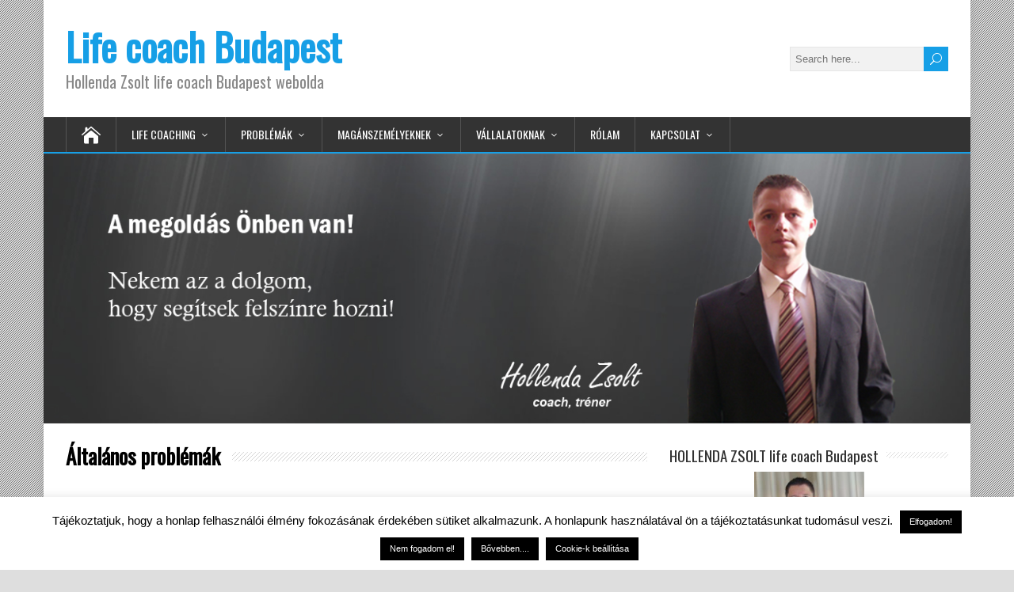

--- FILE ---
content_type: text/html; charset=UTF-8
request_url: http://lifecoach1.hu/altalanos-problemak/
body_size: 44322
content:
<!DOCTYPE html>
<!--[if IE 7]>
<html class="ie ie7" lang="hu">
<![endif]-->
<!--[if IE 8]>
<html class="ie ie8" lang="hu">
<![endif]-->
<!--[if !(IE 7) | !(IE 8)  ]><!-->
<html lang="hu">
<!--<![endif]-->
<head>
  <meta charset="UTF-8" /> 
  <meta name="viewport" content="width=device-width, initial-scale=1" />  
  <link rel="pingback" href="http://lifecoach1.hu/xmlrpc.php">  
<title>Általános problémák | Life coach Budapest</title>
<meta name='robots' content='max-image-preview:large' />
	<style>img:is([sizes="auto" i], [sizes^="auto," i]) { contain-intrinsic-size: 3000px 1500px }</style>
	
<!-- All In One SEO Pack 3.7.1[394,448] -->
<script type="application/ld+json" class="aioseop-schema">{"@context":"https://schema.org","@graph":[{"@type":"Organization","@id":"http://lifecoach1.hu/#organization","url":"http://lifecoach1.hu/","name":"Life coach Budapest","sameAs":[]},{"@type":"WebSite","@id":"http://lifecoach1.hu/#website","url":"http://lifecoach1.hu/","name":"Life coach Budapest","publisher":{"@id":"http://lifecoach1.hu/#organization"},"potentialAction":{"@type":"SearchAction","target":"http://lifecoach1.hu/?s={search_term_string}","query-input":"required name=search_term_string"}},{"@type":"WebPage","@id":"http://lifecoach1.hu/altalanos-problemak/#webpage","url":"http://lifecoach1.hu/altalanos-problemak/","inLanguage":"hu","name":"Általános problémák","isPartOf":{"@id":"http://lifecoach1.hu/#website"},"breadcrumb":{"@id":"http://lifecoach1.hu/altalanos-problemak/#breadcrumblist"},"datePublished":"2014-04-07T06:52:09+00:00","dateModified":"2014-04-07T06:52:09+00:00"},{"@type":"BreadcrumbList","@id":"http://lifecoach1.hu/altalanos-problemak/#breadcrumblist","itemListElement":[{"@type":"ListItem","position":1,"item":{"@type":"WebPage","@id":"http://lifecoach1.hu/","url":"http://lifecoach1.hu/","name":"Life coach Budapest-Hollenda Zsolt life coach: 30/5990999  Life coaching Budapest"}},{"@type":"ListItem","position":2,"item":{"@type":"WebPage","@id":"http://lifecoach1.hu/altalanos-problemak/","url":"http://lifecoach1.hu/altalanos-problemak/","name":"Általános problémák"}}]}]}</script>
<link rel="canonical" href="http://lifecoach1.hu/altalanos-problemak/" />
<!-- All In One SEO Pack -->
<link rel='dns-prefetch' href='//www.google.com' />
<link rel='dns-prefetch' href='//fonts.googleapis.com' />
<link rel="alternate" type="application/rss+xml" title="Life coach Budapest &raquo; hírcsatorna" href="http://lifecoach1.hu/feed/" />
<link rel="alternate" type="application/rss+xml" title="Life coach Budapest &raquo; hozzászólás hírcsatorna" href="http://lifecoach1.hu/comments/feed/" />
<link rel="alternate" type="application/rss+xml" title="Life coach Budapest &raquo; Általános problémák hozzászólás hírcsatorna" href="http://lifecoach1.hu/altalanos-problemak/feed/" />
<script type="text/javascript">
/* <![CDATA[ */
window._wpemojiSettings = {"baseUrl":"https:\/\/s.w.org\/images\/core\/emoji\/15.0.3\/72x72\/","ext":".png","svgUrl":"https:\/\/s.w.org\/images\/core\/emoji\/15.0.3\/svg\/","svgExt":".svg","source":{"concatemoji":"http:\/\/lifecoach1.hu\/wp-includes\/js\/wp-emoji-release.min.js?ver=6.7.4"}};
/*! This file is auto-generated */
!function(i,n){var o,s,e;function c(e){try{var t={supportTests:e,timestamp:(new Date).valueOf()};sessionStorage.setItem(o,JSON.stringify(t))}catch(e){}}function p(e,t,n){e.clearRect(0,0,e.canvas.width,e.canvas.height),e.fillText(t,0,0);var t=new Uint32Array(e.getImageData(0,0,e.canvas.width,e.canvas.height).data),r=(e.clearRect(0,0,e.canvas.width,e.canvas.height),e.fillText(n,0,0),new Uint32Array(e.getImageData(0,0,e.canvas.width,e.canvas.height).data));return t.every(function(e,t){return e===r[t]})}function u(e,t,n){switch(t){case"flag":return n(e,"\ud83c\udff3\ufe0f\u200d\u26a7\ufe0f","\ud83c\udff3\ufe0f\u200b\u26a7\ufe0f")?!1:!n(e,"\ud83c\uddfa\ud83c\uddf3","\ud83c\uddfa\u200b\ud83c\uddf3")&&!n(e,"\ud83c\udff4\udb40\udc67\udb40\udc62\udb40\udc65\udb40\udc6e\udb40\udc67\udb40\udc7f","\ud83c\udff4\u200b\udb40\udc67\u200b\udb40\udc62\u200b\udb40\udc65\u200b\udb40\udc6e\u200b\udb40\udc67\u200b\udb40\udc7f");case"emoji":return!n(e,"\ud83d\udc26\u200d\u2b1b","\ud83d\udc26\u200b\u2b1b")}return!1}function f(e,t,n){var r="undefined"!=typeof WorkerGlobalScope&&self instanceof WorkerGlobalScope?new OffscreenCanvas(300,150):i.createElement("canvas"),a=r.getContext("2d",{willReadFrequently:!0}),o=(a.textBaseline="top",a.font="600 32px Arial",{});return e.forEach(function(e){o[e]=t(a,e,n)}),o}function t(e){var t=i.createElement("script");t.src=e,t.defer=!0,i.head.appendChild(t)}"undefined"!=typeof Promise&&(o="wpEmojiSettingsSupports",s=["flag","emoji"],n.supports={everything:!0,everythingExceptFlag:!0},e=new Promise(function(e){i.addEventListener("DOMContentLoaded",e,{once:!0})}),new Promise(function(t){var n=function(){try{var e=JSON.parse(sessionStorage.getItem(o));if("object"==typeof e&&"number"==typeof e.timestamp&&(new Date).valueOf()<e.timestamp+604800&&"object"==typeof e.supportTests)return e.supportTests}catch(e){}return null}();if(!n){if("undefined"!=typeof Worker&&"undefined"!=typeof OffscreenCanvas&&"undefined"!=typeof URL&&URL.createObjectURL&&"undefined"!=typeof Blob)try{var e="postMessage("+f.toString()+"("+[JSON.stringify(s),u.toString(),p.toString()].join(",")+"));",r=new Blob([e],{type:"text/javascript"}),a=new Worker(URL.createObjectURL(r),{name:"wpTestEmojiSupports"});return void(a.onmessage=function(e){c(n=e.data),a.terminate(),t(n)})}catch(e){}c(n=f(s,u,p))}t(n)}).then(function(e){for(var t in e)n.supports[t]=e[t],n.supports.everything=n.supports.everything&&n.supports[t],"flag"!==t&&(n.supports.everythingExceptFlag=n.supports.everythingExceptFlag&&n.supports[t]);n.supports.everythingExceptFlag=n.supports.everythingExceptFlag&&!n.supports.flag,n.DOMReady=!1,n.readyCallback=function(){n.DOMReady=!0}}).then(function(){return e}).then(function(){var e;n.supports.everything||(n.readyCallback(),(e=n.source||{}).concatemoji?t(e.concatemoji):e.wpemoji&&e.twemoji&&(t(e.twemoji),t(e.wpemoji)))}))}((window,document),window._wpemojiSettings);
/* ]]> */
</script>
<style id='wp-emoji-styles-inline-css' type='text/css'>

	img.wp-smiley, img.emoji {
		display: inline !important;
		border: none !important;
		box-shadow: none !important;
		height: 1em !important;
		width: 1em !important;
		margin: 0 0.07em !important;
		vertical-align: -0.1em !important;
		background: none !important;
		padding: 0 !important;
	}
</style>
<style id='classic-theme-styles-inline-css' type='text/css'>
/*! This file is auto-generated */
.wp-block-button__link{color:#fff;background-color:#32373c;border-radius:9999px;box-shadow:none;text-decoration:none;padding:calc(.667em + 2px) calc(1.333em + 2px);font-size:1.125em}.wp-block-file__button{background:#32373c;color:#fff;text-decoration:none}
</style>
<style id='global-styles-inline-css' type='text/css'>
:root{--wp--preset--aspect-ratio--square: 1;--wp--preset--aspect-ratio--4-3: 4/3;--wp--preset--aspect-ratio--3-4: 3/4;--wp--preset--aspect-ratio--3-2: 3/2;--wp--preset--aspect-ratio--2-3: 2/3;--wp--preset--aspect-ratio--16-9: 16/9;--wp--preset--aspect-ratio--9-16: 9/16;--wp--preset--color--black: #000000;--wp--preset--color--cyan-bluish-gray: #abb8c3;--wp--preset--color--white: #ffffff;--wp--preset--color--pale-pink: #f78da7;--wp--preset--color--vivid-red: #cf2e2e;--wp--preset--color--luminous-vivid-orange: #ff6900;--wp--preset--color--luminous-vivid-amber: #fcb900;--wp--preset--color--light-green-cyan: #7bdcb5;--wp--preset--color--vivid-green-cyan: #00d084;--wp--preset--color--pale-cyan-blue: #8ed1fc;--wp--preset--color--vivid-cyan-blue: #0693e3;--wp--preset--color--vivid-purple: #9b51e0;--wp--preset--gradient--vivid-cyan-blue-to-vivid-purple: linear-gradient(135deg,rgba(6,147,227,1) 0%,rgb(155,81,224) 100%);--wp--preset--gradient--light-green-cyan-to-vivid-green-cyan: linear-gradient(135deg,rgb(122,220,180) 0%,rgb(0,208,130) 100%);--wp--preset--gradient--luminous-vivid-amber-to-luminous-vivid-orange: linear-gradient(135deg,rgba(252,185,0,1) 0%,rgba(255,105,0,1) 100%);--wp--preset--gradient--luminous-vivid-orange-to-vivid-red: linear-gradient(135deg,rgba(255,105,0,1) 0%,rgb(207,46,46) 100%);--wp--preset--gradient--very-light-gray-to-cyan-bluish-gray: linear-gradient(135deg,rgb(238,238,238) 0%,rgb(169,184,195) 100%);--wp--preset--gradient--cool-to-warm-spectrum: linear-gradient(135deg,rgb(74,234,220) 0%,rgb(151,120,209) 20%,rgb(207,42,186) 40%,rgb(238,44,130) 60%,rgb(251,105,98) 80%,rgb(254,248,76) 100%);--wp--preset--gradient--blush-light-purple: linear-gradient(135deg,rgb(255,206,236) 0%,rgb(152,150,240) 100%);--wp--preset--gradient--blush-bordeaux: linear-gradient(135deg,rgb(254,205,165) 0%,rgb(254,45,45) 50%,rgb(107,0,62) 100%);--wp--preset--gradient--luminous-dusk: linear-gradient(135deg,rgb(255,203,112) 0%,rgb(199,81,192) 50%,rgb(65,88,208) 100%);--wp--preset--gradient--pale-ocean: linear-gradient(135deg,rgb(255,245,203) 0%,rgb(182,227,212) 50%,rgb(51,167,181) 100%);--wp--preset--gradient--electric-grass: linear-gradient(135deg,rgb(202,248,128) 0%,rgb(113,206,126) 100%);--wp--preset--gradient--midnight: linear-gradient(135deg,rgb(2,3,129) 0%,rgb(40,116,252) 100%);--wp--preset--font-size--small: 13px;--wp--preset--font-size--medium: 20px;--wp--preset--font-size--large: 36px;--wp--preset--font-size--x-large: 42px;--wp--preset--spacing--20: 0.44rem;--wp--preset--spacing--30: 0.67rem;--wp--preset--spacing--40: 1rem;--wp--preset--spacing--50: 1.5rem;--wp--preset--spacing--60: 2.25rem;--wp--preset--spacing--70: 3.38rem;--wp--preset--spacing--80: 5.06rem;--wp--preset--shadow--natural: 6px 6px 9px rgba(0, 0, 0, 0.2);--wp--preset--shadow--deep: 12px 12px 50px rgba(0, 0, 0, 0.4);--wp--preset--shadow--sharp: 6px 6px 0px rgba(0, 0, 0, 0.2);--wp--preset--shadow--outlined: 6px 6px 0px -3px rgba(255, 255, 255, 1), 6px 6px rgba(0, 0, 0, 1);--wp--preset--shadow--crisp: 6px 6px 0px rgba(0, 0, 0, 1);}:where(.is-layout-flex){gap: 0.5em;}:where(.is-layout-grid){gap: 0.5em;}body .is-layout-flex{display: flex;}.is-layout-flex{flex-wrap: wrap;align-items: center;}.is-layout-flex > :is(*, div){margin: 0;}body .is-layout-grid{display: grid;}.is-layout-grid > :is(*, div){margin: 0;}:where(.wp-block-columns.is-layout-flex){gap: 2em;}:where(.wp-block-columns.is-layout-grid){gap: 2em;}:where(.wp-block-post-template.is-layout-flex){gap: 1.25em;}:where(.wp-block-post-template.is-layout-grid){gap: 1.25em;}.has-black-color{color: var(--wp--preset--color--black) !important;}.has-cyan-bluish-gray-color{color: var(--wp--preset--color--cyan-bluish-gray) !important;}.has-white-color{color: var(--wp--preset--color--white) !important;}.has-pale-pink-color{color: var(--wp--preset--color--pale-pink) !important;}.has-vivid-red-color{color: var(--wp--preset--color--vivid-red) !important;}.has-luminous-vivid-orange-color{color: var(--wp--preset--color--luminous-vivid-orange) !important;}.has-luminous-vivid-amber-color{color: var(--wp--preset--color--luminous-vivid-amber) !important;}.has-light-green-cyan-color{color: var(--wp--preset--color--light-green-cyan) !important;}.has-vivid-green-cyan-color{color: var(--wp--preset--color--vivid-green-cyan) !important;}.has-pale-cyan-blue-color{color: var(--wp--preset--color--pale-cyan-blue) !important;}.has-vivid-cyan-blue-color{color: var(--wp--preset--color--vivid-cyan-blue) !important;}.has-vivid-purple-color{color: var(--wp--preset--color--vivid-purple) !important;}.has-black-background-color{background-color: var(--wp--preset--color--black) !important;}.has-cyan-bluish-gray-background-color{background-color: var(--wp--preset--color--cyan-bluish-gray) !important;}.has-white-background-color{background-color: var(--wp--preset--color--white) !important;}.has-pale-pink-background-color{background-color: var(--wp--preset--color--pale-pink) !important;}.has-vivid-red-background-color{background-color: var(--wp--preset--color--vivid-red) !important;}.has-luminous-vivid-orange-background-color{background-color: var(--wp--preset--color--luminous-vivid-orange) !important;}.has-luminous-vivid-amber-background-color{background-color: var(--wp--preset--color--luminous-vivid-amber) !important;}.has-light-green-cyan-background-color{background-color: var(--wp--preset--color--light-green-cyan) !important;}.has-vivid-green-cyan-background-color{background-color: var(--wp--preset--color--vivid-green-cyan) !important;}.has-pale-cyan-blue-background-color{background-color: var(--wp--preset--color--pale-cyan-blue) !important;}.has-vivid-cyan-blue-background-color{background-color: var(--wp--preset--color--vivid-cyan-blue) !important;}.has-vivid-purple-background-color{background-color: var(--wp--preset--color--vivid-purple) !important;}.has-black-border-color{border-color: var(--wp--preset--color--black) !important;}.has-cyan-bluish-gray-border-color{border-color: var(--wp--preset--color--cyan-bluish-gray) !important;}.has-white-border-color{border-color: var(--wp--preset--color--white) !important;}.has-pale-pink-border-color{border-color: var(--wp--preset--color--pale-pink) !important;}.has-vivid-red-border-color{border-color: var(--wp--preset--color--vivid-red) !important;}.has-luminous-vivid-orange-border-color{border-color: var(--wp--preset--color--luminous-vivid-orange) !important;}.has-luminous-vivid-amber-border-color{border-color: var(--wp--preset--color--luminous-vivid-amber) !important;}.has-light-green-cyan-border-color{border-color: var(--wp--preset--color--light-green-cyan) !important;}.has-vivid-green-cyan-border-color{border-color: var(--wp--preset--color--vivid-green-cyan) !important;}.has-pale-cyan-blue-border-color{border-color: var(--wp--preset--color--pale-cyan-blue) !important;}.has-vivid-cyan-blue-border-color{border-color: var(--wp--preset--color--vivid-cyan-blue) !important;}.has-vivid-purple-border-color{border-color: var(--wp--preset--color--vivid-purple) !important;}.has-vivid-cyan-blue-to-vivid-purple-gradient-background{background: var(--wp--preset--gradient--vivid-cyan-blue-to-vivid-purple) !important;}.has-light-green-cyan-to-vivid-green-cyan-gradient-background{background: var(--wp--preset--gradient--light-green-cyan-to-vivid-green-cyan) !important;}.has-luminous-vivid-amber-to-luminous-vivid-orange-gradient-background{background: var(--wp--preset--gradient--luminous-vivid-amber-to-luminous-vivid-orange) !important;}.has-luminous-vivid-orange-to-vivid-red-gradient-background{background: var(--wp--preset--gradient--luminous-vivid-orange-to-vivid-red) !important;}.has-very-light-gray-to-cyan-bluish-gray-gradient-background{background: var(--wp--preset--gradient--very-light-gray-to-cyan-bluish-gray) !important;}.has-cool-to-warm-spectrum-gradient-background{background: var(--wp--preset--gradient--cool-to-warm-spectrum) !important;}.has-blush-light-purple-gradient-background{background: var(--wp--preset--gradient--blush-light-purple) !important;}.has-blush-bordeaux-gradient-background{background: var(--wp--preset--gradient--blush-bordeaux) !important;}.has-luminous-dusk-gradient-background{background: var(--wp--preset--gradient--luminous-dusk) !important;}.has-pale-ocean-gradient-background{background: var(--wp--preset--gradient--pale-ocean) !important;}.has-electric-grass-gradient-background{background: var(--wp--preset--gradient--electric-grass) !important;}.has-midnight-gradient-background{background: var(--wp--preset--gradient--midnight) !important;}.has-small-font-size{font-size: var(--wp--preset--font-size--small) !important;}.has-medium-font-size{font-size: var(--wp--preset--font-size--medium) !important;}.has-large-font-size{font-size: var(--wp--preset--font-size--large) !important;}.has-x-large-font-size{font-size: var(--wp--preset--font-size--x-large) !important;}
:where(.wp-block-post-template.is-layout-flex){gap: 1.25em;}:where(.wp-block-post-template.is-layout-grid){gap: 1.25em;}
:where(.wp-block-columns.is-layout-flex){gap: 2em;}:where(.wp-block-columns.is-layout-grid){gap: 2em;}
:root :where(.wp-block-pullquote){font-size: 1.5em;line-height: 1.6;}
</style>
<link rel='stylesheet' id='contact-form-7-css' href='http://lifecoach1.hu/wp-content/plugins/contact-form-7/includes/css/styles.css?ver=5.2.2' type='text/css' media='all' />
<link rel='stylesheet' id='cookie-law-info-css' href='http://lifecoach1.hu/wp-content/plugins/cookie-law-info/public/css/cookie-law-info-public.css?ver=1.9.1' type='text/css' media='all' />
<link rel='stylesheet' id='cookie-law-info-gdpr-css' href='http://lifecoach1.hu/wp-content/plugins/cookie-law-info/public/css/cookie-law-info-gdpr.css?ver=1.9.1' type='text/css' media='all' />
<link rel='stylesheet' id='happenstance-style-css' href='http://lifecoach1.hu/wp-content/themes/happenstance/style.css?ver=6.7.4' type='text/css' media='all' />
<link rel='stylesheet' id='happenstance-elegantfont-css' href='http://lifecoach1.hu/wp-content/themes/happenstance/css/elegantfont.css?ver=6.7.4' type='text/css' media='all' />
<link rel='stylesheet' id='happenstance-google-font-default-css' href='//fonts.googleapis.com/css?family=Oswald&#038;subset=latin%2Clatin-ext&#038;ver=6.7.4' type='text/css' media='all' />
<script type="text/javascript" src="http://lifecoach1.hu/wp-includes/js/jquery/jquery.min.js?ver=3.7.1" id="jquery-core-js"></script>
<script type="text/javascript" src="http://lifecoach1.hu/wp-includes/js/jquery/jquery-migrate.min.js?ver=3.4.1" id="jquery-migrate-js"></script>
<script type="text/javascript" id="cookie-law-info-js-extra">
/* <![CDATA[ */
var Cli_Data = {"nn_cookie_ids":[],"cookielist":[],"ccpaEnabled":"","ccpaRegionBased":"","ccpaBarEnabled":"","ccpaType":"gdpr","js_blocking":"","custom_integration":"","triggerDomRefresh":""};
var cli_cookiebar_settings = {"animate_speed_hide":"500","animate_speed_show":"500","background":"#FFF","border":"#b1a6a6c2","border_on":"","button_1_button_colour":"#000","button_1_button_hover":"#000000","button_1_link_colour":"#fff","button_1_as_button":"1","button_1_new_win":"","button_2_button_colour":"#000000","button_2_button_hover":"#000000","button_2_link_colour":"#ffffff","button_2_as_button":"1","button_2_hidebar":"","button_3_button_colour":"#000","button_3_button_hover":"#000000","button_3_link_colour":"#fff","button_3_as_button":"1","button_3_new_win":"","button_4_button_colour":"#000","button_4_button_hover":"#000000","button_4_link_colour":"#ffffff","button_4_as_button":"1","font_family":"inherit","header_fix":"","notify_animate_hide":"1","notify_animate_show":"","notify_div_id":"#cookie-law-info-bar","notify_position_horizontal":"right","notify_position_vertical":"bottom","scroll_close":"","scroll_close_reload":"","accept_close_reload":"","reject_close_reload":"","showagain_tab":"1","showagain_background":"#fff","showagain_border":"#000","showagain_div_id":"#cookie-law-info-again","showagain_x_position":"0px","text":"#000","show_once_yn":"","show_once":"10000","logging_on":"","as_popup":"","popup_overlay":"1","bar_heading_text":"","cookie_bar_as":"banner","popup_showagain_position":"bottom-right","widget_position":"left"};
var log_object = {"ajax_url":"http:\/\/lifecoach1.hu\/wp-admin\/admin-ajax.php"};
/* ]]> */
</script>
<script type="text/javascript" src="http://lifecoach1.hu/wp-content/plugins/cookie-law-info/public/js/cookie-law-info-public.js?ver=1.9.1" id="cookie-law-info-js"></script>
<!--[if lt IE 9]>
<script type="text/javascript" src="http://lifecoach1.hu/wp-content/themes/happenstance/js/html5.js?ver=3.7.3" id="happenstance-html5-ie-js"></script>
<![endif]-->
<link rel="https://api.w.org/" href="http://lifecoach1.hu/wp-json/" /><link rel="alternate" title="JSON" type="application/json" href="http://lifecoach1.hu/wp-json/wp/v2/pages/149" /><link rel="EditURI" type="application/rsd+xml" title="RSD" href="http://lifecoach1.hu/xmlrpc.php?rsd" />
<meta name="generator" content="WordPress 6.7.4" />
<link rel='shortlink' href='http://lifecoach1.hu/?p=149' />
<link rel="alternate" title="oEmbed (JSON)" type="application/json+oembed" href="http://lifecoach1.hu/wp-json/oembed/1.0/embed?url=http%3A%2F%2Flifecoach1.hu%2Faltalanos-problemak%2F" />
<link rel="alternate" title="oEmbed (XML)" type="text/xml+oembed" href="http://lifecoach1.hu/wp-json/oembed/1.0/embed?url=http%3A%2F%2Flifecoach1.hu%2Faltalanos-problemak%2F&#038;format=xml" />
<!--[if IE]>
<style type="text/css" media="screen">
#container-shadow, .attachment-post-thumbnail, .attachment-thumbnail {
        behavior: url("http://lifecoach1.hu/wp-content/themes/happenstance/css/pie/PIE.php");
        zoom: 1;
}
</style>
<![endif]-->
  
</head> 
<body class="page-template-default page page-id-149 page-parent" id="wrapper">
<div class="pattern"></div> 
   
<div id="container">
<div id="container-shadow">
  <header id="header">
   
    <div class="header-content-wrapper">
    <div class="header-content">
      <p class="site-title"><a href="http://lifecoach1.hu/">Life coach Budapest</a></p>
      <p class="site-description">Hollenda Zsolt life coach Budapest webolda</p>
<form id="searchform" method="get" action="http://lifecoach1.hu/">
  <div class="searchform-wrapper"><input type="text" value="" name="s" id="s" placeholder="Search here..." />
  <input type="submit" class="send icon_search" name="searchsubmit" value="&#x55;" /></div>
</form>    </div>
    </div>
  <div class="menu-box-container">
    <div class="menu-box-wrapper">
    <div class="menu-box">
      <a class="link-home" href="http://lifecoach1.hu/"><i class="icon_house" aria-hidden="true"></i></a>
<div class="menu-1-menu-container"><ul id="nav" class="menu"><li id="menu-item-1584" class="menu-item menu-item-type-custom menu-item-object-custom menu-item-has-children menu-item-1584"><a href="#">Life Coaching</a>
<ul class="sub-menu">
	<li id="menu-item-1669" class="menu-item menu-item-type-post_type menu-item-object-page first-menu-item menu-item-1669"><a href="http://lifecoach1.hu/mire-jo-a-life-coaching/">Mire jó a life coaching</a></li>
	<li id="menu-item-1668" class="menu-item menu-item-type-post_type menu-item-object-page menu-item-1668"><a href="http://lifecoach1.hu/coaching-vagy-terapia/">Coaching vagy terápia</a></li>
	<li id="menu-item-1667" class="menu-item menu-item-type-post_type menu-item-object-page menu-item-1667"><a href="http://lifecoach1.hu/life-coaching-a-gyakorlatban/">Life coaching a gyakorlatban</a></li>
	<li id="menu-item-1666" class="menu-item menu-item-type-post_type menu-item-object-page menu-item-1666"><a href="http://lifecoach1.hu/life-coaching-arak/">Life coaching árak</a></li>
	<li id="menu-item-1720" class="menu-item menu-item-type-post_type menu-item-object-page menu-item-1720"><a href="http://lifecoach1.hu/life-coaching-budapest/">Life coaching Budapest</a></li>
	<li id="menu-item-1665" class="menu-item menu-item-type-post_type menu-item-object-page last-menu-item menu-item-1665"><a href="http://lifecoach1.hu/jelentkezes-life-coachingra/">Jelentkezés life coachingra</a></li>
</ul>
</li>
<li id="menu-item-1583" class="menu-item menu-item-type-custom menu-item-object-custom menu-item-has-children menu-item-1583"><a href="#">Problémák</a>
<ul class="sub-menu">
	<li id="menu-item-1662" class="menu-item menu-item-type-custom menu-item-object-custom menu-item-has-children first-menu-item menu-item-1662"><a href="#">Általános problémák</a>
	<ul class="sub-menu">
		<li id="menu-item-1710" class="menu-item menu-item-type-post_type menu-item-object-page first-menu-item menu-item-1710"><a href="http://lifecoach1.hu/altalanos-problemak/valtozasra-vagyok/">Változásra vágyok</a></li>
		<li id="menu-item-1709" class="menu-item menu-item-type-post_type menu-item-object-page menu-item-1709"><a href="http://lifecoach1.hu/altalanos-problemak/stresszes-az-eletem/">Stresszes az életem</a></li>
		<li id="menu-item-1708" class="menu-item menu-item-type-post_type menu-item-object-page menu-item-1708"><a href="http://lifecoach1.hu/altalanos-problemak/sikeresebb-szeretnek-lenni/">Sikeresebb szeretnék lenni</a></li>
		<li id="menu-item-1707" class="menu-item menu-item-type-post_type menu-item-object-page menu-item-1707"><a href="http://lifecoach1.hu/altalanos-problemak/onbizalom-hianyom-van/">Önbizalom hiányom van</a></li>
		<li id="menu-item-1706" class="menu-item menu-item-type-post_type menu-item-object-page menu-item-1706"><a href="http://lifecoach1.hu/altalanos-problemak/nincsenek-igazi-celjaim/">Nincsenek igazi céljaim</a></li>
		<li id="menu-item-1705" class="menu-item menu-item-type-post_type menu-item-object-page menu-item-1705"><a href="http://lifecoach1.hu/altalanos-problemak/nehez-elethelyzetben-vagyok/">Nehéz élethelyzetben vagyok</a></li>
		<li id="menu-item-1704" class="menu-item menu-item-type-post_type menu-item-object-page menu-item-1704"><a href="http://lifecoach1.hu/altalanos-problemak/keptelen-vagyok-donteni/">Képtelen vagyok dönteni</a></li>
		<li id="menu-item-1703" class="menu-item menu-item-type-post_type menu-item-object-page menu-item-1703"><a href="http://lifecoach1.hu/altalanos-problemak/egeszsegugyi-problemam-van/">Egészségügyi problémám van</a></li>
		<li id="menu-item-1702" class="menu-item menu-item-type-post_type menu-item-object-page last-menu-item menu-item-1702"><a href="http://lifecoach1.hu/altalanos-problemak/anyagi-problemakkal-kuzdok/">Anyagi problémákkal küzdök</a></li>
	</ul>
</li>
	<li id="menu-item-1663" class="menu-item menu-item-type-custom menu-item-object-custom menu-item-has-children menu-item-1663"><a href="#">Munkahelyi problémák</a>
	<ul class="sub-menu">
		<li id="menu-item-1722" class="menu-item menu-item-type-post_type menu-item-object-page first-menu-item menu-item-1722"><a href="http://lifecoach1.hu/nincs-munkahelyem/">Nincs munkahelyem</a></li>
		<li id="menu-item-1712" class="menu-item menu-item-type-post_type menu-item-object-page menu-item-1712"><a href="http://lifecoach1.hu/munkahelyi-problemak/tul-stresszes-a-munkam/">Túl stresszes a munkám</a></li>
		<li id="menu-item-1711" class="menu-item menu-item-type-post_type menu-item-object-page last-menu-item menu-item-1711"><a href="http://lifecoach1.hu/munkahelyi-problemak/nem-jovok-ki-a-kollegaimmal/">Nem jövök ki a kollégáimmal</a></li>
	</ul>
</li>
	<li id="menu-item-1664" class="menu-item menu-item-type-custom menu-item-object-custom menu-item-has-children last-menu-item menu-item-1664"><a href="#">Kapcsolati problémák</a>
	<ul class="sub-menu">
		<li id="menu-item-1713" class="menu-item menu-item-type-post_type menu-item-object-page first-menu-item menu-item-1713"><a href="http://lifecoach1.hu/kapcsolati-problemak/nincs-kapcsolatom/">Nincs kapcsolatom</a></li>
		<li id="menu-item-1714" class="menu-item menu-item-type-post_type menu-item-object-page menu-item-1714"><a href="http://lifecoach1.hu/kapcsolati-problemak/problema-a-kapcsolatomban/">Probléma a kapcsolatomban</a></li>
		<li id="menu-item-1715" class="menu-item menu-item-type-post_type menu-item-object-page menu-item-1715"><a href="http://lifecoach1.hu/kapcsolati-problemak/szulo-gyerek-problemak/">Szülő-gyerek problémák</a></li>
		<li id="menu-item-1716" class="menu-item menu-item-type-post_type menu-item-object-page last-menu-item menu-item-1716"><a href="http://lifecoach1.hu/kapcsolati-problemak/visszaszereznem-az-exem/">Visszaszerezném az exem</a></li>
	</ul>
</li>
</ul>
</li>
<li id="menu-item-1592" class="menu-item menu-item-type-custom menu-item-object-custom menu-item-has-children menu-item-1592"><a href="#">Magánszemélyeknek</a>
<ul class="sub-menu">
	<li id="menu-item-1608" class="menu-item menu-item-type-post_type menu-item-object-page first-menu-item menu-item-1608"><a href="http://lifecoach1.hu/szemelyes-life-coaching/">Személyes life coaching</a></li>
	<li id="menu-item-1607" class="menu-item menu-item-type-post_type menu-item-object-page menu-item-1607"><a href="http://lifecoach1.hu/telefonos-life-coaching/">Telefonos life coaching</a></li>
	<li id="menu-item-1606" class="menu-item menu-item-type-post_type menu-item-object-page menu-item-1606"><a href="http://lifecoach1.hu/52-hetes-mentor-program/">52 hetes Mentor program</a></li>
	<li id="menu-item-1605" class="menu-item menu-item-type-post_type menu-item-object-page last-menu-item menu-item-1605"><a href="http://lifecoach1.hu/onbizalom-trening/">Önbizalom tréning</a></li>
</ul>
</li>
<li id="menu-item-1586" class="menu-item menu-item-type-custom menu-item-object-custom menu-item-has-children menu-item-1586"><a href="#">Vállalatoknak</a>
<ul class="sub-menu">
	<li id="menu-item-1675" class="menu-item menu-item-type-post_type menu-item-object-page first-menu-item menu-item-1675"><a href="http://lifecoach1.hu/vezetoi-life-coaching/">Vezetői coaching</a></li>
	<li id="menu-item-1674" class="menu-item menu-item-type-post_type menu-item-object-page last-menu-item menu-item-1674"><a href="http://lifecoach1.hu/vallalati-treningek/">Vállalati tréningek</a></li>
</ul>
</li>
<li id="menu-item-1656" class="menu-item menu-item-type-post_type menu-item-object-page menu-item-1656"><a href="http://lifecoach1.hu/eletrajz/">Rólam</a></li>
<li id="menu-item-1587" class="menu-item menu-item-type-custom menu-item-object-custom menu-item-has-children menu-item-1587"><a href="#">Kapcsolat</a>
<ul class="sub-menu">
	<li id="menu-item-1679" class="menu-item menu-item-type-post_type menu-item-object-page first-menu-item menu-item-1679"><a href="http://lifecoach1.hu/elerhetosegek/">Elérhetőségek</a></li>
	<li id="menu-item-1678" class="menu-item menu-item-type-post_type menu-item-object-page menu-item-1678"><a href="http://lifecoach1.hu/gyakori-kerdesek/">Gyakori kérdések</a></li>
	<li id="menu-item-1677" class="menu-item menu-item-type-post_type menu-item-object-page menu-item-1677"><a href="http://lifecoach1.hu/tovabb-ajanlas/">Tovább ajánlás</a></li>
	<li id="menu-item-1676" class="menu-item menu-item-type-post_type menu-item-object-page menu-item-1676"><a href="http://lifecoach1.hu/adatvedelem/">Adatvédelem</a></li>
	<li id="menu-item-1775" class="menu-item menu-item-type-post_type menu-item-object-page last-menu-item menu-item-1775"><a href="http://lifecoach1.hu/impresszum/">Impresszum</a></li>
</ul>
</li>
</ul></div>    </div>
    </div>
  </div>
    
  <div class="header-image">
    <img class="header-img" src="http://lifecoach1.hu/wp-content/uploads/2015/03/life-coach-3-fejlec.jpg" alt="Life coach Budapest" />
  </div>
  </header> <!-- end of header -->

  <div id="wrapper-content">
  <div id="main-content">
  <div id="content" class="hentry">  
 
    <div class="content-headline">
      <h1 class="entry-headline"><span class="entry-headline-text">Általános problémák</span></h1>
    </div> 
    <div class="entry-content">
    

<div id="comments" class="comments-area">

	
	
</div><!-- #comments .comments-area -->    </div>   
  </div> <!-- end of content -->
<aside id="sidebar">
<div id="text-2" class="sidebar-widget widget_text"> <p class="sidebar-headline"><span class="sidebar-headline-text">HOLLENDA ZSOLT life coach Budapest</span></p>			<div class="textwidget"><p><img loading="lazy" decoding="async" class=" wp-image-1735 aligncenter" src="http://lifecoach1.hu/wp-content/uploads/2020/04/hzs-197x300.jpg" alt="" width="139" height="212" srcset="http://lifecoach1.hu/wp-content/uploads/2020/04/hzs-197x300.jpg 197w, http://lifecoach1.hu/wp-content/uploads/2020/04/hzs.jpg 200w" sizes="auto, (max-width: 139px) 100vw, 139px" /></p>
<p>Azt gondolom, hogy <strong>minden helyzetre lehet megoldást találni</strong>, viszont ezért <strong>Önnek is tennie kell!</strong></p>
<div align="center"><strong>Készen áll rá?</strong><br />
Akkor jelentkezzen life coachingra Budapesten,<br />
<a href="http://lifecoach1.hu/jelentkezes-life-coachingra">kattintson ide!</a></div>
<p>&nbsp;</p>
<div align="center"><strong>Kérdése van? </strong><br />
<a href="http://lifecoach1.hu/elerhetosegek">Kattintson ide, és írja meg</a>,<br />
vagy hívjon a <strong>30/599-09-99</strong>-es számon.</div>
<div align="center"></div>
</div>
		</div>
		<div id="recent-posts-2" class="sidebar-widget widget_recent_entries">
		 <p class="sidebar-headline"><span class="sidebar-headline-text">Legutóbbi bejegyzések</span></p>
		<ul>
											<li>
					<a href="http://lifecoach1.hu/2015/10/10/hol-az-onbizalmad/">Hol az önbizalmad?</a>
									</li>
											<li>
					<a href="http://lifecoach1.hu/2015/10/04/a-life-coach-otletet-ad/">A life coach ötletet ad</a>
									</li>
											<li>
					<a href="http://lifecoach1.hu/2015/09/20/nem-kedvelem-a-produktum-nelkuli-embereket/">Nem kedvelem a produktum nélküli embereket</a>
									</li>
											<li>
					<a href="http://lifecoach1.hu/2015/09/16/nem-az-uzleti-eletben-is/">NEM az üzleti életben is</a>
									</li>
											<li>
					<a href="http://lifecoach1.hu/2015/09/12/a-life-coach-es-a-nem/">A life coach és a NEM</a>
									</li>
					</ul>

		</div></aside> <!-- end of sidebar -->
  </div> <!-- end of main-content -->
  </div> <!-- end of wrapper-content -->
<footer id="wrapper-footer">
  <div id="footer">
    <div class="footer-widget-area footer-widget-area-1">
<div id="text-3" class="footer-widget widget_text"><p class="footer-headline"><span class="footer-headline-text">Kapcsolat life coach Budapest</span></p>			<div class="textwidget"><div class="menu-kapcsolat-container">
<ul id="menu-kapcsolat" class="menu">
<li id="menu-item-311" class="menu-item menu-item-type-post_type menu-item-object-page menu-item-311"><a href="http://lifecoach1.hu/elerhetosegek/">Elérhetőségek</a></li>
<li id="menu-item-312" class="menu-item menu-item-type-post_type menu-item-object-page menu-item-312"><a href="http://lifecoach1.hu/gyakori-kerdesek/">Gyakori kérdések</a></li>
<li id="menu-item-310" class="menu-item menu-item-type-post_type menu-item-object-page menu-item-310"><a href="http://lifecoach1.hu/adatvedelem/">Adatvédelem</a></li>
<li id="menu-item-677" class="menu-item menu-item-type-post_type menu-item-object-page menu-item-677"><a href="http://lifecoach1.hu/oldalterkep/">Oldaltérkép</a></li>
<li id="menu-item-1048" class="menu-item menu-item-type-post_type menu-item-object-page menu-item-1048"><a href="http://lifecoach1.hu/life-coaching-mas-varosokban/">Life coaching más városokban</a></li>
<li><a href="http://lifecoach1.hu/impresszum/">Impresszum</a></li>
</ul>
</div>
</div>
		</div>    </div>    
    <div class="footer-widget-area footer-widget-area-2">
<div id="text-4" class="footer-widget widget_text"><p class="footer-headline"><span class="footer-headline-text">Life coach Budapest információk</span></p>			<div class="textwidget"><div class="textwidget">
<p><strong>Tárhelyszolgáltató:</strong></p>
<p>TeraHost Kft. | 2220 Vecsés, Kinizsi utca 73. | +36 30 690 9394 | info@teratarhely.hu | teratarhely.hu</p>
<p><strong>Weboldal készítő:</strong></p>
<p><a href="https://weboldalkeszito.com/weboldalkeszites-budapest-honlapkeszites/">A weboldalt a weboldal készítő Budapest csapata készítette.</a></p>
<p><a href="http://lifecoach1.hu/adatvedelem/">Adatvédelmi szabályzat</a></p>
</div>
</div>
		</div>    </div>   
    <div class="footer-widget-area footer-widget-area-3">
<div id="text-5" class="footer-widget widget_text"><p class="footer-headline"><span class="footer-headline-text">Life coach Budapest jogi közlemény</span></p>			<div class="textwidget"><p>A life coaching nem helyettesít semmilyen orvosi, vagy egészségügyi vizsgálatot, beavatkozást. Azt javaslom, hogy egészségügyi problémáival keresse fel orvosát. A weboldalon leírtak nem minősülnek pénzügyi, jogi, vagy egészségügyi tanácsadásnak, ajánlatnak, csupán a tájékoztatást szolgálják.</p>
<p>Hollenda Zsolt kizárólag life coach-ként dolgozik, pszichológusként nem!</p>
</div>
		</div>    </div>
  </div>
</footer>  <!-- end of wrapper-footer -->
</div> <!-- end of container-shadow -->
</div> <!-- end of container -->
<!--googleoff: all--><div id="cookie-law-info-bar"><span>Tájékoztatjuk, hogy a honlap felhasználói élmény fokozásának érdekében sütiket alkalmazunk. A honlapunk használatával ön a tájékoztatásunkat tudomásul veszi. <a role='button' tabindex='0' data-cli_action="accept" id="cookie_action_close_header"  class="small cli-plugin-button cli-plugin-main-button cookie_action_close_header cli_action_button" style="display:inline-block; ">Elfogadom!</a> <a role='button' tabindex='0' id="cookie_action_close_header_reject"  class="small cli-plugin-button cli-plugin-main-button cookie_action_close_header_reject cli_action_button"  data-cli_action="reject">Nem fogadom el!</a> <a href='http://lifecoach1.hu/cookie-szabalyzat/' id="CONSTANT_OPEN_URL" target="_blank"  class="small cli-plugin-button cli-plugin-main-link" style="display:inline-block;" >Bővebben....</a> <a role='button' tabindex='0' class="small cli-plugin-button cli-plugin-main-button cli_settings_button">Cookie-k beállítása</a><br />
</span></div><div id="cookie-law-info-again" style="display:none;"><span id="cookie_hdr_showagain">A cookie-k visszavonása!</span></div><div class="cli-modal" id="cliSettingsPopup" tabindex="-1" role="dialog" aria-labelledby="cliSettingsPopup" aria-hidden="true">
  <div class="cli-modal-dialog" role="document">
    <div class="cli-modal-content cli-bar-popup">
      <button type="button" class="cli-modal-close" id="cliModalClose">
        <svg class="" viewBox="0 0 24 24"><path d="M19 6.41l-1.41-1.41-5.59 5.59-5.59-5.59-1.41 1.41 5.59 5.59-5.59 5.59 1.41 1.41 5.59-5.59 5.59 5.59 1.41-1.41-5.59-5.59z"></path><path d="M0 0h24v24h-24z" fill="none"></path></svg>
        <span class="wt-cli-sr-only">Close</span>
      </button>
      <div class="cli-modal-body">
        <div class="cli-container-fluid cli-tab-container">
    <div class="cli-row">
        <div class="cli-col-12 cli-align-items-stretch cli-px-0">
            <div class="cli-privacy-overview">
                <h4>Adatvédelmi áttekintés</h4>                <div class="cli-privacy-content">
                    <div class="cli-privacy-content-text"><span style="font-weight: 400">Ez a weboldal sütik segítségével javítja az Ön élményét, miközben Ön a weblapon navigál. Ezekből a sütikből a szükség szerint besorolt sütik az Ön böngészőjében tárolódnak, mivel nélkülözhetetlenek a weboldal alapvető funkcióinak működéséhez. Ezenkívül harmadik féltől származó sütiket is használunk, amelyek segítenek nekünk elemezni és megérteni, hogyan használja ezt a weboldalt. Ezeket a sütiket csak az Ön hozzájárulásával tárolja az Ön böngészőjében. Önnek lehetősége van ezeknek a sütiknek a letiltására is. Ezeknek a sütiknek a letiltása azonban hatással lehet a böngészési élményre.</span></div>
                </div>
                <a class="cli-privacy-readmore" data-readmore-text="Show more" data-readless-text="Show less"></a>            </div>
        </div>
        <div class="cli-col-12 cli-align-items-stretch cli-px-0 cli-tab-section-container">
                                                <div class="cli-tab-section">
                        <div class="cli-tab-header">
                            <a role="button" tabindex="0" class="cli-nav-link cli-settings-mobile" data-target="necessary" data-toggle="cli-toggle-tab">
                                Necessary                            </a>
                            <div class="wt-cli-necessary-checkbox">
                        <input type="checkbox" class="cli-user-preference-checkbox"  id="wt-cli-checkbox-necessary" data-id="checkbox-necessary" checked="checked"  />
                        <label class="form-check-label" for="wt-cli-checkbox-necessary">Necessary</label>
                    </div>
                    <span class="cli-necessary-caption">Always Enabled</span>                         </div>
                        <div class="cli-tab-content">
                            <div class="cli-tab-pane cli-fade" data-id="necessary">
                                <p>A szükséges sütik nélkülözhetetlenek a webhely megfelelő működéséhez. Ez a kategória csak azokat a sütiket tartalmazza, amelyek biztosítják a weboldal alapvető funkcióit és biztonsági jellemzőit. Ezek a sütik nem tárolnak semmilyen személyes információt.</p>
                            </div>
                        </div>
                    </div>
                                                <div class="cli-tab-section">
                        <div class="cli-tab-header">
                            <a role="button" tabindex="0" class="cli-nav-link cli-settings-mobile" data-target="non-necessary" data-toggle="cli-toggle-tab">
                                Non-necessary                            </a>
                            <div class="cli-switch">
                        <input type="checkbox" id="wt-cli-checkbox-non-necessary" class="cli-user-preference-checkbox"  data-id="checkbox-non-necessary"  checked='checked' />
                        <label for="wt-cli-checkbox-non-necessary" class="cli-slider" data-cli-enable="Enabled" data-cli-disable="Disabled"><span class="wt-cli-sr-only">Non-necessary</span></label>
                    </div>                        </div>
                        <div class="cli-tab-content">
                            <div class="cli-tab-pane cli-fade" data-id="non-necessary">
                                <p>Azokat a sütiket, amelyek nem feltétlenül szükségesek a weboldal működéséhez, és amelyeket kifejezetten a felhasználói személyes adatok gyűjtésére használnak elemzésen, hirdetéseken és más beágyazott tartalmakon keresztül, nem szükséges sütiknek hívják. A sütik weboldalán történő futtatása előtt kötelező beszerzni a felhasználó hozzájárulását.</p>
                            </div>
                        </div>
                    </div>
            
        </div>
    </div>
</div>
      </div>
    </div>
  </div>
</div>
<div class="cli-modal-backdrop cli-fade cli-settings-overlay"></div>
<div class="cli-modal-backdrop cli-fade cli-popupbar-overlay"></div>
<!--googleon: all--><script type="text/javascript" id="contact-form-7-js-extra">
/* <![CDATA[ */
var wpcf7 = {"apiSettings":{"root":"http:\/\/lifecoach1.hu\/wp-json\/contact-form-7\/v1","namespace":"contact-form-7\/v1"}};
/* ]]> */
</script>
<script type="text/javascript" src="http://lifecoach1.hu/wp-content/plugins/contact-form-7/includes/js/scripts.js?ver=5.2.2" id="contact-form-7-js"></script>
<script type="text/javascript" src="https://www.google.com/recaptcha/api.js?render=6Len5ukUAAAAADnbSAWsSFwW75HNzZ5oejbkO5hV&amp;ver=3.0" id="google-recaptcha-js"></script>
<script type="text/javascript" id="wpcf7-recaptcha-js-extra">
/* <![CDATA[ */
var wpcf7_recaptcha = {"sitekey":"6Len5ukUAAAAADnbSAWsSFwW75HNzZ5oejbkO5hV","actions":{"homepage":"homepage","contactform":"contactform"}};
/* ]]> */
</script>
<script type="text/javascript" src="http://lifecoach1.hu/wp-content/plugins/contact-form-7/modules/recaptcha/script.js?ver=5.2.2" id="wpcf7-recaptcha-js"></script>
<script type="text/javascript" src="http://lifecoach1.hu/wp-content/themes/happenstance/js/placeholders.js?ver=2.0.8" id="happenstance-placeholders-js"></script>
<script type="text/javascript" src="http://lifecoach1.hu/wp-content/themes/happenstance/js/scroll-to-top.js?ver=1.0" id="happenstance-scroll-to-top-js"></script>
<script type="text/javascript" src="http://lifecoach1.hu/wp-content/themes/happenstance/js/menubox.js?ver=1.0" id="happenstance-menubox-js"></script>
<script type="text/javascript" id="happenstance-selectnav-js-extra">
/* <![CDATA[ */
var HappenStanceSiteParameters = {"message_menu":"= Menu =","message_home":"Home","link_home":"http:\/\/lifecoach1.hu\/"};
/* ]]> */
</script>
<script type="text/javascript" src="http://lifecoach1.hu/wp-content/themes/happenstance/js/selectnav.js?ver=0.1" id="happenstance-selectnav-js"></script>
<script type="text/javascript" src="http://lifecoach1.hu/wp-content/themes/happenstance/js/responsive.js?ver=1.0" id="happenstance-responsive-js"></script>
     
</body>
</html>

--- FILE ---
content_type: text/html; charset=utf-8
request_url: https://www.google.com/recaptcha/api2/anchor?ar=1&k=6Len5ukUAAAAADnbSAWsSFwW75HNzZ5oejbkO5hV&co=aHR0cDovL2xpZmVjb2FjaDEuaHU6ODA.&hl=en&v=PoyoqOPhxBO7pBk68S4YbpHZ&size=invisible&anchor-ms=20000&execute-ms=30000&cb=m8m5x3x0o6bc
body_size: 48876
content:
<!DOCTYPE HTML><html dir="ltr" lang="en"><head><meta http-equiv="Content-Type" content="text/html; charset=UTF-8">
<meta http-equiv="X-UA-Compatible" content="IE=edge">
<title>reCAPTCHA</title>
<style type="text/css">
/* cyrillic-ext */
@font-face {
  font-family: 'Roboto';
  font-style: normal;
  font-weight: 400;
  font-stretch: 100%;
  src: url(//fonts.gstatic.com/s/roboto/v48/KFO7CnqEu92Fr1ME7kSn66aGLdTylUAMa3GUBHMdazTgWw.woff2) format('woff2');
  unicode-range: U+0460-052F, U+1C80-1C8A, U+20B4, U+2DE0-2DFF, U+A640-A69F, U+FE2E-FE2F;
}
/* cyrillic */
@font-face {
  font-family: 'Roboto';
  font-style: normal;
  font-weight: 400;
  font-stretch: 100%;
  src: url(//fonts.gstatic.com/s/roboto/v48/KFO7CnqEu92Fr1ME7kSn66aGLdTylUAMa3iUBHMdazTgWw.woff2) format('woff2');
  unicode-range: U+0301, U+0400-045F, U+0490-0491, U+04B0-04B1, U+2116;
}
/* greek-ext */
@font-face {
  font-family: 'Roboto';
  font-style: normal;
  font-weight: 400;
  font-stretch: 100%;
  src: url(//fonts.gstatic.com/s/roboto/v48/KFO7CnqEu92Fr1ME7kSn66aGLdTylUAMa3CUBHMdazTgWw.woff2) format('woff2');
  unicode-range: U+1F00-1FFF;
}
/* greek */
@font-face {
  font-family: 'Roboto';
  font-style: normal;
  font-weight: 400;
  font-stretch: 100%;
  src: url(//fonts.gstatic.com/s/roboto/v48/KFO7CnqEu92Fr1ME7kSn66aGLdTylUAMa3-UBHMdazTgWw.woff2) format('woff2');
  unicode-range: U+0370-0377, U+037A-037F, U+0384-038A, U+038C, U+038E-03A1, U+03A3-03FF;
}
/* math */
@font-face {
  font-family: 'Roboto';
  font-style: normal;
  font-weight: 400;
  font-stretch: 100%;
  src: url(//fonts.gstatic.com/s/roboto/v48/KFO7CnqEu92Fr1ME7kSn66aGLdTylUAMawCUBHMdazTgWw.woff2) format('woff2');
  unicode-range: U+0302-0303, U+0305, U+0307-0308, U+0310, U+0312, U+0315, U+031A, U+0326-0327, U+032C, U+032F-0330, U+0332-0333, U+0338, U+033A, U+0346, U+034D, U+0391-03A1, U+03A3-03A9, U+03B1-03C9, U+03D1, U+03D5-03D6, U+03F0-03F1, U+03F4-03F5, U+2016-2017, U+2034-2038, U+203C, U+2040, U+2043, U+2047, U+2050, U+2057, U+205F, U+2070-2071, U+2074-208E, U+2090-209C, U+20D0-20DC, U+20E1, U+20E5-20EF, U+2100-2112, U+2114-2115, U+2117-2121, U+2123-214F, U+2190, U+2192, U+2194-21AE, U+21B0-21E5, U+21F1-21F2, U+21F4-2211, U+2213-2214, U+2216-22FF, U+2308-230B, U+2310, U+2319, U+231C-2321, U+2336-237A, U+237C, U+2395, U+239B-23B7, U+23D0, U+23DC-23E1, U+2474-2475, U+25AF, U+25B3, U+25B7, U+25BD, U+25C1, U+25CA, U+25CC, U+25FB, U+266D-266F, U+27C0-27FF, U+2900-2AFF, U+2B0E-2B11, U+2B30-2B4C, U+2BFE, U+3030, U+FF5B, U+FF5D, U+1D400-1D7FF, U+1EE00-1EEFF;
}
/* symbols */
@font-face {
  font-family: 'Roboto';
  font-style: normal;
  font-weight: 400;
  font-stretch: 100%;
  src: url(//fonts.gstatic.com/s/roboto/v48/KFO7CnqEu92Fr1ME7kSn66aGLdTylUAMaxKUBHMdazTgWw.woff2) format('woff2');
  unicode-range: U+0001-000C, U+000E-001F, U+007F-009F, U+20DD-20E0, U+20E2-20E4, U+2150-218F, U+2190, U+2192, U+2194-2199, U+21AF, U+21E6-21F0, U+21F3, U+2218-2219, U+2299, U+22C4-22C6, U+2300-243F, U+2440-244A, U+2460-24FF, U+25A0-27BF, U+2800-28FF, U+2921-2922, U+2981, U+29BF, U+29EB, U+2B00-2BFF, U+4DC0-4DFF, U+FFF9-FFFB, U+10140-1018E, U+10190-1019C, U+101A0, U+101D0-101FD, U+102E0-102FB, U+10E60-10E7E, U+1D2C0-1D2D3, U+1D2E0-1D37F, U+1F000-1F0FF, U+1F100-1F1AD, U+1F1E6-1F1FF, U+1F30D-1F30F, U+1F315, U+1F31C, U+1F31E, U+1F320-1F32C, U+1F336, U+1F378, U+1F37D, U+1F382, U+1F393-1F39F, U+1F3A7-1F3A8, U+1F3AC-1F3AF, U+1F3C2, U+1F3C4-1F3C6, U+1F3CA-1F3CE, U+1F3D4-1F3E0, U+1F3ED, U+1F3F1-1F3F3, U+1F3F5-1F3F7, U+1F408, U+1F415, U+1F41F, U+1F426, U+1F43F, U+1F441-1F442, U+1F444, U+1F446-1F449, U+1F44C-1F44E, U+1F453, U+1F46A, U+1F47D, U+1F4A3, U+1F4B0, U+1F4B3, U+1F4B9, U+1F4BB, U+1F4BF, U+1F4C8-1F4CB, U+1F4D6, U+1F4DA, U+1F4DF, U+1F4E3-1F4E6, U+1F4EA-1F4ED, U+1F4F7, U+1F4F9-1F4FB, U+1F4FD-1F4FE, U+1F503, U+1F507-1F50B, U+1F50D, U+1F512-1F513, U+1F53E-1F54A, U+1F54F-1F5FA, U+1F610, U+1F650-1F67F, U+1F687, U+1F68D, U+1F691, U+1F694, U+1F698, U+1F6AD, U+1F6B2, U+1F6B9-1F6BA, U+1F6BC, U+1F6C6-1F6CF, U+1F6D3-1F6D7, U+1F6E0-1F6EA, U+1F6F0-1F6F3, U+1F6F7-1F6FC, U+1F700-1F7FF, U+1F800-1F80B, U+1F810-1F847, U+1F850-1F859, U+1F860-1F887, U+1F890-1F8AD, U+1F8B0-1F8BB, U+1F8C0-1F8C1, U+1F900-1F90B, U+1F93B, U+1F946, U+1F984, U+1F996, U+1F9E9, U+1FA00-1FA6F, U+1FA70-1FA7C, U+1FA80-1FA89, U+1FA8F-1FAC6, U+1FACE-1FADC, U+1FADF-1FAE9, U+1FAF0-1FAF8, U+1FB00-1FBFF;
}
/* vietnamese */
@font-face {
  font-family: 'Roboto';
  font-style: normal;
  font-weight: 400;
  font-stretch: 100%;
  src: url(//fonts.gstatic.com/s/roboto/v48/KFO7CnqEu92Fr1ME7kSn66aGLdTylUAMa3OUBHMdazTgWw.woff2) format('woff2');
  unicode-range: U+0102-0103, U+0110-0111, U+0128-0129, U+0168-0169, U+01A0-01A1, U+01AF-01B0, U+0300-0301, U+0303-0304, U+0308-0309, U+0323, U+0329, U+1EA0-1EF9, U+20AB;
}
/* latin-ext */
@font-face {
  font-family: 'Roboto';
  font-style: normal;
  font-weight: 400;
  font-stretch: 100%;
  src: url(//fonts.gstatic.com/s/roboto/v48/KFO7CnqEu92Fr1ME7kSn66aGLdTylUAMa3KUBHMdazTgWw.woff2) format('woff2');
  unicode-range: U+0100-02BA, U+02BD-02C5, U+02C7-02CC, U+02CE-02D7, U+02DD-02FF, U+0304, U+0308, U+0329, U+1D00-1DBF, U+1E00-1E9F, U+1EF2-1EFF, U+2020, U+20A0-20AB, U+20AD-20C0, U+2113, U+2C60-2C7F, U+A720-A7FF;
}
/* latin */
@font-face {
  font-family: 'Roboto';
  font-style: normal;
  font-weight: 400;
  font-stretch: 100%;
  src: url(//fonts.gstatic.com/s/roboto/v48/KFO7CnqEu92Fr1ME7kSn66aGLdTylUAMa3yUBHMdazQ.woff2) format('woff2');
  unicode-range: U+0000-00FF, U+0131, U+0152-0153, U+02BB-02BC, U+02C6, U+02DA, U+02DC, U+0304, U+0308, U+0329, U+2000-206F, U+20AC, U+2122, U+2191, U+2193, U+2212, U+2215, U+FEFF, U+FFFD;
}
/* cyrillic-ext */
@font-face {
  font-family: 'Roboto';
  font-style: normal;
  font-weight: 500;
  font-stretch: 100%;
  src: url(//fonts.gstatic.com/s/roboto/v48/KFO7CnqEu92Fr1ME7kSn66aGLdTylUAMa3GUBHMdazTgWw.woff2) format('woff2');
  unicode-range: U+0460-052F, U+1C80-1C8A, U+20B4, U+2DE0-2DFF, U+A640-A69F, U+FE2E-FE2F;
}
/* cyrillic */
@font-face {
  font-family: 'Roboto';
  font-style: normal;
  font-weight: 500;
  font-stretch: 100%;
  src: url(//fonts.gstatic.com/s/roboto/v48/KFO7CnqEu92Fr1ME7kSn66aGLdTylUAMa3iUBHMdazTgWw.woff2) format('woff2');
  unicode-range: U+0301, U+0400-045F, U+0490-0491, U+04B0-04B1, U+2116;
}
/* greek-ext */
@font-face {
  font-family: 'Roboto';
  font-style: normal;
  font-weight: 500;
  font-stretch: 100%;
  src: url(//fonts.gstatic.com/s/roboto/v48/KFO7CnqEu92Fr1ME7kSn66aGLdTylUAMa3CUBHMdazTgWw.woff2) format('woff2');
  unicode-range: U+1F00-1FFF;
}
/* greek */
@font-face {
  font-family: 'Roboto';
  font-style: normal;
  font-weight: 500;
  font-stretch: 100%;
  src: url(//fonts.gstatic.com/s/roboto/v48/KFO7CnqEu92Fr1ME7kSn66aGLdTylUAMa3-UBHMdazTgWw.woff2) format('woff2');
  unicode-range: U+0370-0377, U+037A-037F, U+0384-038A, U+038C, U+038E-03A1, U+03A3-03FF;
}
/* math */
@font-face {
  font-family: 'Roboto';
  font-style: normal;
  font-weight: 500;
  font-stretch: 100%;
  src: url(//fonts.gstatic.com/s/roboto/v48/KFO7CnqEu92Fr1ME7kSn66aGLdTylUAMawCUBHMdazTgWw.woff2) format('woff2');
  unicode-range: U+0302-0303, U+0305, U+0307-0308, U+0310, U+0312, U+0315, U+031A, U+0326-0327, U+032C, U+032F-0330, U+0332-0333, U+0338, U+033A, U+0346, U+034D, U+0391-03A1, U+03A3-03A9, U+03B1-03C9, U+03D1, U+03D5-03D6, U+03F0-03F1, U+03F4-03F5, U+2016-2017, U+2034-2038, U+203C, U+2040, U+2043, U+2047, U+2050, U+2057, U+205F, U+2070-2071, U+2074-208E, U+2090-209C, U+20D0-20DC, U+20E1, U+20E5-20EF, U+2100-2112, U+2114-2115, U+2117-2121, U+2123-214F, U+2190, U+2192, U+2194-21AE, U+21B0-21E5, U+21F1-21F2, U+21F4-2211, U+2213-2214, U+2216-22FF, U+2308-230B, U+2310, U+2319, U+231C-2321, U+2336-237A, U+237C, U+2395, U+239B-23B7, U+23D0, U+23DC-23E1, U+2474-2475, U+25AF, U+25B3, U+25B7, U+25BD, U+25C1, U+25CA, U+25CC, U+25FB, U+266D-266F, U+27C0-27FF, U+2900-2AFF, U+2B0E-2B11, U+2B30-2B4C, U+2BFE, U+3030, U+FF5B, U+FF5D, U+1D400-1D7FF, U+1EE00-1EEFF;
}
/* symbols */
@font-face {
  font-family: 'Roboto';
  font-style: normal;
  font-weight: 500;
  font-stretch: 100%;
  src: url(//fonts.gstatic.com/s/roboto/v48/KFO7CnqEu92Fr1ME7kSn66aGLdTylUAMaxKUBHMdazTgWw.woff2) format('woff2');
  unicode-range: U+0001-000C, U+000E-001F, U+007F-009F, U+20DD-20E0, U+20E2-20E4, U+2150-218F, U+2190, U+2192, U+2194-2199, U+21AF, U+21E6-21F0, U+21F3, U+2218-2219, U+2299, U+22C4-22C6, U+2300-243F, U+2440-244A, U+2460-24FF, U+25A0-27BF, U+2800-28FF, U+2921-2922, U+2981, U+29BF, U+29EB, U+2B00-2BFF, U+4DC0-4DFF, U+FFF9-FFFB, U+10140-1018E, U+10190-1019C, U+101A0, U+101D0-101FD, U+102E0-102FB, U+10E60-10E7E, U+1D2C0-1D2D3, U+1D2E0-1D37F, U+1F000-1F0FF, U+1F100-1F1AD, U+1F1E6-1F1FF, U+1F30D-1F30F, U+1F315, U+1F31C, U+1F31E, U+1F320-1F32C, U+1F336, U+1F378, U+1F37D, U+1F382, U+1F393-1F39F, U+1F3A7-1F3A8, U+1F3AC-1F3AF, U+1F3C2, U+1F3C4-1F3C6, U+1F3CA-1F3CE, U+1F3D4-1F3E0, U+1F3ED, U+1F3F1-1F3F3, U+1F3F5-1F3F7, U+1F408, U+1F415, U+1F41F, U+1F426, U+1F43F, U+1F441-1F442, U+1F444, U+1F446-1F449, U+1F44C-1F44E, U+1F453, U+1F46A, U+1F47D, U+1F4A3, U+1F4B0, U+1F4B3, U+1F4B9, U+1F4BB, U+1F4BF, U+1F4C8-1F4CB, U+1F4D6, U+1F4DA, U+1F4DF, U+1F4E3-1F4E6, U+1F4EA-1F4ED, U+1F4F7, U+1F4F9-1F4FB, U+1F4FD-1F4FE, U+1F503, U+1F507-1F50B, U+1F50D, U+1F512-1F513, U+1F53E-1F54A, U+1F54F-1F5FA, U+1F610, U+1F650-1F67F, U+1F687, U+1F68D, U+1F691, U+1F694, U+1F698, U+1F6AD, U+1F6B2, U+1F6B9-1F6BA, U+1F6BC, U+1F6C6-1F6CF, U+1F6D3-1F6D7, U+1F6E0-1F6EA, U+1F6F0-1F6F3, U+1F6F7-1F6FC, U+1F700-1F7FF, U+1F800-1F80B, U+1F810-1F847, U+1F850-1F859, U+1F860-1F887, U+1F890-1F8AD, U+1F8B0-1F8BB, U+1F8C0-1F8C1, U+1F900-1F90B, U+1F93B, U+1F946, U+1F984, U+1F996, U+1F9E9, U+1FA00-1FA6F, U+1FA70-1FA7C, U+1FA80-1FA89, U+1FA8F-1FAC6, U+1FACE-1FADC, U+1FADF-1FAE9, U+1FAF0-1FAF8, U+1FB00-1FBFF;
}
/* vietnamese */
@font-face {
  font-family: 'Roboto';
  font-style: normal;
  font-weight: 500;
  font-stretch: 100%;
  src: url(//fonts.gstatic.com/s/roboto/v48/KFO7CnqEu92Fr1ME7kSn66aGLdTylUAMa3OUBHMdazTgWw.woff2) format('woff2');
  unicode-range: U+0102-0103, U+0110-0111, U+0128-0129, U+0168-0169, U+01A0-01A1, U+01AF-01B0, U+0300-0301, U+0303-0304, U+0308-0309, U+0323, U+0329, U+1EA0-1EF9, U+20AB;
}
/* latin-ext */
@font-face {
  font-family: 'Roboto';
  font-style: normal;
  font-weight: 500;
  font-stretch: 100%;
  src: url(//fonts.gstatic.com/s/roboto/v48/KFO7CnqEu92Fr1ME7kSn66aGLdTylUAMa3KUBHMdazTgWw.woff2) format('woff2');
  unicode-range: U+0100-02BA, U+02BD-02C5, U+02C7-02CC, U+02CE-02D7, U+02DD-02FF, U+0304, U+0308, U+0329, U+1D00-1DBF, U+1E00-1E9F, U+1EF2-1EFF, U+2020, U+20A0-20AB, U+20AD-20C0, U+2113, U+2C60-2C7F, U+A720-A7FF;
}
/* latin */
@font-face {
  font-family: 'Roboto';
  font-style: normal;
  font-weight: 500;
  font-stretch: 100%;
  src: url(//fonts.gstatic.com/s/roboto/v48/KFO7CnqEu92Fr1ME7kSn66aGLdTylUAMa3yUBHMdazQ.woff2) format('woff2');
  unicode-range: U+0000-00FF, U+0131, U+0152-0153, U+02BB-02BC, U+02C6, U+02DA, U+02DC, U+0304, U+0308, U+0329, U+2000-206F, U+20AC, U+2122, U+2191, U+2193, U+2212, U+2215, U+FEFF, U+FFFD;
}
/* cyrillic-ext */
@font-face {
  font-family: 'Roboto';
  font-style: normal;
  font-weight: 900;
  font-stretch: 100%;
  src: url(//fonts.gstatic.com/s/roboto/v48/KFO7CnqEu92Fr1ME7kSn66aGLdTylUAMa3GUBHMdazTgWw.woff2) format('woff2');
  unicode-range: U+0460-052F, U+1C80-1C8A, U+20B4, U+2DE0-2DFF, U+A640-A69F, U+FE2E-FE2F;
}
/* cyrillic */
@font-face {
  font-family: 'Roboto';
  font-style: normal;
  font-weight: 900;
  font-stretch: 100%;
  src: url(//fonts.gstatic.com/s/roboto/v48/KFO7CnqEu92Fr1ME7kSn66aGLdTylUAMa3iUBHMdazTgWw.woff2) format('woff2');
  unicode-range: U+0301, U+0400-045F, U+0490-0491, U+04B0-04B1, U+2116;
}
/* greek-ext */
@font-face {
  font-family: 'Roboto';
  font-style: normal;
  font-weight: 900;
  font-stretch: 100%;
  src: url(//fonts.gstatic.com/s/roboto/v48/KFO7CnqEu92Fr1ME7kSn66aGLdTylUAMa3CUBHMdazTgWw.woff2) format('woff2');
  unicode-range: U+1F00-1FFF;
}
/* greek */
@font-face {
  font-family: 'Roboto';
  font-style: normal;
  font-weight: 900;
  font-stretch: 100%;
  src: url(//fonts.gstatic.com/s/roboto/v48/KFO7CnqEu92Fr1ME7kSn66aGLdTylUAMa3-UBHMdazTgWw.woff2) format('woff2');
  unicode-range: U+0370-0377, U+037A-037F, U+0384-038A, U+038C, U+038E-03A1, U+03A3-03FF;
}
/* math */
@font-face {
  font-family: 'Roboto';
  font-style: normal;
  font-weight: 900;
  font-stretch: 100%;
  src: url(//fonts.gstatic.com/s/roboto/v48/KFO7CnqEu92Fr1ME7kSn66aGLdTylUAMawCUBHMdazTgWw.woff2) format('woff2');
  unicode-range: U+0302-0303, U+0305, U+0307-0308, U+0310, U+0312, U+0315, U+031A, U+0326-0327, U+032C, U+032F-0330, U+0332-0333, U+0338, U+033A, U+0346, U+034D, U+0391-03A1, U+03A3-03A9, U+03B1-03C9, U+03D1, U+03D5-03D6, U+03F0-03F1, U+03F4-03F5, U+2016-2017, U+2034-2038, U+203C, U+2040, U+2043, U+2047, U+2050, U+2057, U+205F, U+2070-2071, U+2074-208E, U+2090-209C, U+20D0-20DC, U+20E1, U+20E5-20EF, U+2100-2112, U+2114-2115, U+2117-2121, U+2123-214F, U+2190, U+2192, U+2194-21AE, U+21B0-21E5, U+21F1-21F2, U+21F4-2211, U+2213-2214, U+2216-22FF, U+2308-230B, U+2310, U+2319, U+231C-2321, U+2336-237A, U+237C, U+2395, U+239B-23B7, U+23D0, U+23DC-23E1, U+2474-2475, U+25AF, U+25B3, U+25B7, U+25BD, U+25C1, U+25CA, U+25CC, U+25FB, U+266D-266F, U+27C0-27FF, U+2900-2AFF, U+2B0E-2B11, U+2B30-2B4C, U+2BFE, U+3030, U+FF5B, U+FF5D, U+1D400-1D7FF, U+1EE00-1EEFF;
}
/* symbols */
@font-face {
  font-family: 'Roboto';
  font-style: normal;
  font-weight: 900;
  font-stretch: 100%;
  src: url(//fonts.gstatic.com/s/roboto/v48/KFO7CnqEu92Fr1ME7kSn66aGLdTylUAMaxKUBHMdazTgWw.woff2) format('woff2');
  unicode-range: U+0001-000C, U+000E-001F, U+007F-009F, U+20DD-20E0, U+20E2-20E4, U+2150-218F, U+2190, U+2192, U+2194-2199, U+21AF, U+21E6-21F0, U+21F3, U+2218-2219, U+2299, U+22C4-22C6, U+2300-243F, U+2440-244A, U+2460-24FF, U+25A0-27BF, U+2800-28FF, U+2921-2922, U+2981, U+29BF, U+29EB, U+2B00-2BFF, U+4DC0-4DFF, U+FFF9-FFFB, U+10140-1018E, U+10190-1019C, U+101A0, U+101D0-101FD, U+102E0-102FB, U+10E60-10E7E, U+1D2C0-1D2D3, U+1D2E0-1D37F, U+1F000-1F0FF, U+1F100-1F1AD, U+1F1E6-1F1FF, U+1F30D-1F30F, U+1F315, U+1F31C, U+1F31E, U+1F320-1F32C, U+1F336, U+1F378, U+1F37D, U+1F382, U+1F393-1F39F, U+1F3A7-1F3A8, U+1F3AC-1F3AF, U+1F3C2, U+1F3C4-1F3C6, U+1F3CA-1F3CE, U+1F3D4-1F3E0, U+1F3ED, U+1F3F1-1F3F3, U+1F3F5-1F3F7, U+1F408, U+1F415, U+1F41F, U+1F426, U+1F43F, U+1F441-1F442, U+1F444, U+1F446-1F449, U+1F44C-1F44E, U+1F453, U+1F46A, U+1F47D, U+1F4A3, U+1F4B0, U+1F4B3, U+1F4B9, U+1F4BB, U+1F4BF, U+1F4C8-1F4CB, U+1F4D6, U+1F4DA, U+1F4DF, U+1F4E3-1F4E6, U+1F4EA-1F4ED, U+1F4F7, U+1F4F9-1F4FB, U+1F4FD-1F4FE, U+1F503, U+1F507-1F50B, U+1F50D, U+1F512-1F513, U+1F53E-1F54A, U+1F54F-1F5FA, U+1F610, U+1F650-1F67F, U+1F687, U+1F68D, U+1F691, U+1F694, U+1F698, U+1F6AD, U+1F6B2, U+1F6B9-1F6BA, U+1F6BC, U+1F6C6-1F6CF, U+1F6D3-1F6D7, U+1F6E0-1F6EA, U+1F6F0-1F6F3, U+1F6F7-1F6FC, U+1F700-1F7FF, U+1F800-1F80B, U+1F810-1F847, U+1F850-1F859, U+1F860-1F887, U+1F890-1F8AD, U+1F8B0-1F8BB, U+1F8C0-1F8C1, U+1F900-1F90B, U+1F93B, U+1F946, U+1F984, U+1F996, U+1F9E9, U+1FA00-1FA6F, U+1FA70-1FA7C, U+1FA80-1FA89, U+1FA8F-1FAC6, U+1FACE-1FADC, U+1FADF-1FAE9, U+1FAF0-1FAF8, U+1FB00-1FBFF;
}
/* vietnamese */
@font-face {
  font-family: 'Roboto';
  font-style: normal;
  font-weight: 900;
  font-stretch: 100%;
  src: url(//fonts.gstatic.com/s/roboto/v48/KFO7CnqEu92Fr1ME7kSn66aGLdTylUAMa3OUBHMdazTgWw.woff2) format('woff2');
  unicode-range: U+0102-0103, U+0110-0111, U+0128-0129, U+0168-0169, U+01A0-01A1, U+01AF-01B0, U+0300-0301, U+0303-0304, U+0308-0309, U+0323, U+0329, U+1EA0-1EF9, U+20AB;
}
/* latin-ext */
@font-face {
  font-family: 'Roboto';
  font-style: normal;
  font-weight: 900;
  font-stretch: 100%;
  src: url(//fonts.gstatic.com/s/roboto/v48/KFO7CnqEu92Fr1ME7kSn66aGLdTylUAMa3KUBHMdazTgWw.woff2) format('woff2');
  unicode-range: U+0100-02BA, U+02BD-02C5, U+02C7-02CC, U+02CE-02D7, U+02DD-02FF, U+0304, U+0308, U+0329, U+1D00-1DBF, U+1E00-1E9F, U+1EF2-1EFF, U+2020, U+20A0-20AB, U+20AD-20C0, U+2113, U+2C60-2C7F, U+A720-A7FF;
}
/* latin */
@font-face {
  font-family: 'Roboto';
  font-style: normal;
  font-weight: 900;
  font-stretch: 100%;
  src: url(//fonts.gstatic.com/s/roboto/v48/KFO7CnqEu92Fr1ME7kSn66aGLdTylUAMa3yUBHMdazQ.woff2) format('woff2');
  unicode-range: U+0000-00FF, U+0131, U+0152-0153, U+02BB-02BC, U+02C6, U+02DA, U+02DC, U+0304, U+0308, U+0329, U+2000-206F, U+20AC, U+2122, U+2191, U+2193, U+2212, U+2215, U+FEFF, U+FFFD;
}

</style>
<link rel="stylesheet" type="text/css" href="https://www.gstatic.com/recaptcha/releases/PoyoqOPhxBO7pBk68S4YbpHZ/styles__ltr.css">
<script nonce="DychFw58j0g-QFFO6tGWgw" type="text/javascript">window['__recaptcha_api'] = 'https://www.google.com/recaptcha/api2/';</script>
<script type="text/javascript" src="https://www.gstatic.com/recaptcha/releases/PoyoqOPhxBO7pBk68S4YbpHZ/recaptcha__en.js" nonce="DychFw58j0g-QFFO6tGWgw">
      
    </script></head>
<body><div id="rc-anchor-alert" class="rc-anchor-alert"></div>
<input type="hidden" id="recaptcha-token" value="[base64]">
<script type="text/javascript" nonce="DychFw58j0g-QFFO6tGWgw">
      recaptcha.anchor.Main.init("[\x22ainput\x22,[\x22bgdata\x22,\x22\x22,\[base64]/[base64]/[base64]/ZyhXLGgpOnEoW04sMjEsbF0sVywwKSxoKSxmYWxzZSxmYWxzZSl9Y2F0Y2goayl7RygzNTgsVyk/[base64]/[base64]/[base64]/[base64]/[base64]/[base64]/[base64]/bmV3IEJbT10oRFswXSk6dz09Mj9uZXcgQltPXShEWzBdLERbMV0pOnc9PTM/bmV3IEJbT10oRFswXSxEWzFdLERbMl0pOnc9PTQ/[base64]/[base64]/[base64]/[base64]/[base64]\\u003d\x22,\[base64]\\u003d\\u003d\x22,\x22HibDgkjDlnLDqkxFwr1Hw7k4QcKUw6wbwpBBIiNyw7XCpjvDuEU/w5FdZDnCpMKBciI8wqMyW8OYdsO+wo3Dh8KTZ01EwpsBwq0AGcOZw4ICHMKhw4t1esKRwp1MXcOWwowWL8KyB8OnPsK5G8OfXcOyMSPCusKsw694wq/DpDPCgknChsKswqs9ZVkXF0fCk8OpwqrDiAzCscKTfMKQLCscSsKhwqdAEMOCwrkYTMOTwrFfW8O5DsOqw4Y3M8KJCcOSwpfCmX5Vw5YYX0TDk1PCm8KywrHDkmY8KCjDscORwpA9w4XCqsOHw6jDq1rCmAs9EUc8D8OMwp5raMOnw7fClsKIWMKxDcKowqAjwp/DgVXCq8K3eFIFGAbDusKtF8OIwpfDh8KSZDDCtwXDsXtGw7LChsOIw6YXwrPCqm7Dq3LDlA9ZR0A2E8KeWMOPVsOnw4gkwrEJEjDDrGcLw4dvB2jDisO9wpRkbMK3wocWY1tGwpZvw4Y6R8OWfRjDtlUsfMOrFBAZYMKwwqgcw7zDuMOCWyTDixzDkS3Cv8O5Mz/CvsOuw6vDnX/CnsOjwqDDsQtYw7rClsOmMTtywqI8w4YBHR/Dh2ZLMcOmwrh8wp/DngV1woN7Q8ORQMKIwoLCkcKRwrXCqWsswpZRwrvCgMOTwpzDrW7DuMOMCMKlwpnCmzJCHHciHizCicK1wolaw7pEwqE0GMKdLMKYwojDuAXCnwYRw7xqL3/DqcKywrtceEh3PcKFwrIGZ8OXcV99w7AnwoNhCwXClMORw4/Ck8OeKQxpw5TDkcKOwrDDsRLDnGHDi2/[base64]/DrMK3w7wvPQTDh8O/aHZTJ8KGwoDCrsKnw6HDgMOYwoXDnMOlw6XClW5tccK5wq41ZSwuw6LDkA7DrsOjw4nDssOBWMOUwqzCusKHwp/[base64]/ByDChzXDuybChcKMwpUBwpHDjMOPUDMkVBNSwoRFFMOVwpvDnMOSwoBbVsKmw5RzXcOkwog8RMOLJjXCisKOSxLCn8OZEXECOcOLw4ZadlZLcVfCn8OGa2IvdR/[base64]/Dh8O6L8OkwovCh8KME8Oaw7/DtMOcwrTDjEIxE8O6wp3DncO6w4c4TDEHbsKPw4jDlRl5w61Vw7/DqmFmwqTDkUDDgsK9w7XDt8O7wpLCi8KlccONBcKPf8OCw6R1wpt3w7BWwqvCk8OBw6cfZMKkYUPCpCjCuBzDr8K7wrPDtm/DusKFcDJ6enfDoDrDkMOBWMKIY2TCk8KGKUp2dMOwfXDCusKXG8O/w5NtSk4/w5fDgsKBwrPDmAUYwrnDhMK+HcKED8OldRLDvkBJUgjDkUPClinDoisswrZjF8Odw79xK8O2QcKdKMOawoJqCD3DncKaw6ZrFsO0wqp5wrnCuT1Yw5/DjhdIU2xxNy7Ct8Olw6VFwq/DgMODw5xUw6PDlGYGw7UkTsKrScOgS8KpwrTCqsKqITbCr0EuwrI/woAWwrAjw6t2HcO6w73CrREtFsOAJ2zDn8KfAkXDm31EaEjDnQ3DlWrDocK2wrpOwpJULjXDvBMGwoTCq8K8w5lHTcKYRBrDlxPDj8Obw4E2T8Ojw4lYY8ODw7bCl8K/w6XDk8KTwo1+w5sAYcO9wqsIwrPCiDBuD8O3w4XCsRhUwpzCq8O+SShqw65ewr7Cl8KRwrk6CcKWwpkqwo/DrsOWJ8K+F8Odw4E7ODTCncO4w6leKzvDgUvCn3oLw6bCrBUpwp/Cl8KwaMOcFi4EwqHDocK2KX/DosKgKnbDsE7DoxjDqn4YcsO+M8KnaMOjw4hdw48ZwpzDgcK1wqHDoi/DlsO0w6URw5fDgQLDqQ1LbEohIyDCk8KlwqEaQ8ORwqpPwqIvwr0fV8KXw47CksK4NWovA8OjwpRFw7DCkw1qC8OBY0rCtMO/[base64]/ChHrDp2bDjw0pwo/ClMKcHHo2wowmw5XDqcOrwr9gD8Kvd8K4w54+wqdQQMO+w4PDlMOrw7hta8OxZzbCtDDDkcK6Wk/DlhBAHsOzwqM/w5bDgMKnFzLCgAEmPcKUCsKgA1QGwqNwQ8OsBMKXUsO5wrIuwr0uVcKKw689PFVHwpksE8KIwqh+w4xVw4zCk2lpBcOGwqMBw58Rw7jCosKpwozCm8KoYsKZW0Q7w61jesOrwqLCqznCicKPwoPDo8KbXgDCgjDCiMKvAMOnFE1IOUk/w6jDqsOvw5wswolfw5ZEw6ZtLEZpGW1cwpbCpGgcLcOlwrjDu8KjeybCtsKqfGARwohKB8O8wpjCk8Oew6FYC3wMwoZ/JsK/Jw/Cn8K6wpUuwo3DmcOrXcOnCcK+esKPGMKbw5PCoMOwwqTCmnDCk8ONccKUwrB/PCzDnwTDlsKhw7HCmcKgwoHCqUDCtMKtwoMTbsOgPMKRaSUzw79GwodHWFhuLcOrAGTDsg3CgMOfcCDCtxDDrmIEM8OwwoLChcOFwpNsw6MMwol3XMOrcsK1SMKuwpQlS8KZwoQ/PgnCvcKbScKNw6/Cs8OmMMKAABrCtEJow4dpSx3CjjMjCMKpwo3Dgj7Dsh9+JcO3Y2rCtCHCn8OMQcOjwrPDhH0EHcOlGsKpwqQCwr/DsnjCozUPw6vDp8KuXsO6EMOBw414wpFsesKFEQpkw4EhKx/DmcK/[base64]/CqCXCvDJhwqgcEsORQMK2wpJOSsO5LWcAwp3CuMKGXsOAwovDpEhxG8KFw4zChcOvXSnCp8O3XsOcw63CjMK4OcO5ccOdwoTDtEoAw4tDwprDrnleW8KfVXVxw7PCrzTCmsOJdcOOc8OKw7nCpsO/SMKCwo7DhMOpwq9NVUMNwqDCucK7w7JTa8OWa8KgwrJYf8Orw6VXw6PCocOlfcOQw5HDocK+D07DlwDDu8KFw4PCvsKvZ3NBMMOwdsOpwrc6wqYVJ2kGAhBIwpLClgjCi8Kdbh/[base64]/[base64]/[base64]/w4pAwr7CghfCv8OpGlQZesKLCQExRcOQwrfCvsOxw7/[base64]/[base64]/Cri3CjR18wrMAw5LCrTgLYxkXwoHCnsKuD8K7DDnCi2XDncKnwpDDlHFFU8Kcdi/[base64]/[base64]/ConXCihfCh8KvEsOqw7VWJ8OudiE8HsKZw7fDkcKkwrhxBSDDgMKxw6rCm0XCkhXDtGhnMcOEesKFwpXCgsOqwrbDjgHDjsKjRMK/H23DgcK/wpd/TUDDswfDjsK9WxJ6w652w6ATw68Kw7TDv8OabcOqw6HDksOIVQ4Zwr0qwrs5VMORQ1t7wpVawpPDv8OOWCREL8OpwqPDtcKawqbCkDJ6DsOqFsOcVD8JC0fDnWZFw7vDs8OHw6TCscKQw53ChsK8wrcmw43Dqgw2wrAHEBZSXMKmw4rDmTrCjQzCoQslw7/DkcOaNULDvQFhdQrCk0/[base64]/DgcKmCBIkw6TDkhLDicO/wqxFw79pDsKNKcOnaMKKe3TCgUvDo8OqIn1gw7JXwqp0woLDhlI5fVAMJcO3w6NlbDPDh8K0WsKiSMOVw6gcw7TDoijDmU/CsR7Cg8K7Z8OdWkdpJRp8V8KnSsOWEcO1GFA/w4TDtS3DgcO3TMKAwqHCusOtw6hUS8Kiw5zCtiXCq8OSwrjCsRYrwppfw63CgsOjwq7DiXvDvzF7wr3Cv8OYw7Q6wrfDiW84wqDCnVNtGMOnb8Oaw6s/wqpxwovCi8OEBgRcw60Pwq3CoGLDu2TDqknDuGUuw4dnUcKdRz3DjRoYfXYhb8KxwrHCnTtAw4fDm8OFw5zDvFtFGGY0w7/DtEnDn0EnJQVBW8KawoUZcsOow4/[base64]/CkAk3BcKdd1zCucOtwoTCsRvCpiLCgMKuWkpiwqnCmy/Cuw/DtxspK8OXX8OsOR3DosKGwqTCucKsUQHDgmMsM8KWHsKUwpMhw5fDmcO8b8Klw67CsHDCpQnCsjI/TMKkCHEow5DDhjFuC8KlwqHDkCHCrjsKwowuwqs/ImfCk2XCu2HDozXDlXjCix3Cm8Oowq0Mw6ZYw73DlmBFw7x8wrrCulrCusKTw43ChMO0YMOywoZ8CRpDw67Cn8OAwoNpw5zCrsKIQQDDo0rDg0DCm8OdQ8Ocw49nw5h5wqFVw6Efw4UZw5rDncKwb8OQwpDDnsO+b8KJSMKNHcKzJ8OAw4zCpVwXw6owwroswq/Dh3rDu2HCk1fDtS3DgF3CnyQZIB8Pw4PDvhrCmsKtUhUYNV7DisKEZn7Dsh3DvwHCi8KKw4vDrsK0C2TDiRkJwqw7wqdUwq9uwpETQMKOLEVwXVnCisKqwrR/w5AEVMOrwpBlw5DDlFnCocKhdsKHw5fCv8K1GMKqwo/Cn8OrfcOJLMKmwofDnMO7wqw8w4U2wo/[base64]/GCo3w5LDpcKMS8OHXMKtwqRUwq/Co0/DisK9YhTCowzCtsOYw5xsGT7DqxBywp4WwrY6CnTCscK1wqk8cVPClsOxEzHDvmpLwqXChD/DtGzDghIOwpjDlS3DoxVRBkdAw7zCmnzCusKpaVZNXsOFBX3DvcOgw6XDsQDCpMK1UUsMw7Buwrt7XQ7ChjPDkcOsw7J6wrDCuTHDtS5CwpfDui94EmYewoQCwpTDqcOywrAuwoRgX8KKKXdHIVF7M3bDqMKNw7pVwr9/[base64]/DjFzDhMKswpXCgMOwwqfDg8Omwp0Of8KjaB7Cu2TDqcOFwppCC8KjP27CpCfCgMO3w4rDlsOHewLCjsKpNyHCp1YjXcOJworDhcKuw4VRHEhbSULCh8KFwqIWesOhBXnDuMKlYmjCv8OuwrtEacKFWcKKR8KAZMK/w7tYw4rCmAYEwoNrw7vDmVJiwp7CqyA/wqfDonVuGMOUwqpUw67Dim7CsGo9wpnCi8OKw57ClcKMw7pxB1VLXV/ChkdLb8KXSFDDpcKbTgd2f8OFwoUVKThjUsOMw5/CrAHDoMKzFcOFcsOXYsOgw5RsOj8eeHkQaAI0wr7CqWpwUQlZwr9Mw7gtwp3DpgNQE2dkIkfCv8Knw7lAXjASGsO0wpLDmDjDucOSAkHDpR18Tgl/w7LDvSgIwrpkbFnCocKkwpXCgh3CqD/DoRcHw7LDtMKRw7QFw5BVPlHChcKLwq7DicOUY8OXMMO+woNPwog1fRvDisK+wpPClTcpfnfCk8OhUsKww591worCj3VtH8O8B8KxQm3CjkcDE2nDp13Dp8Odwqc2QsKIcMKiw6lfH8KxAcOiw67Cs2HCrcKtw4kqJsOBUTksAsOPw7rCpcOPw7/Chhl4wrhlwp/Cp0oFEBBAw47Cgg7Ds30xVh0qNSd9w5fDtT5ZEEh2LsKiw7oIw6XCjcKQacOnwqRgFMKtCsKUcgMtw5zDqTTDnMKZwrTCum/DiAjDomkLRj90TSszV8KTwpVrwpZAADkMw4nCqD5Zwq3ChGFtwoYaIk3CgxI7w5/DjcKGw5JYHVfCm33DscKhH8K2w6rDoDsmesKWwp/DsMKNA2c5wo/CjMObUcKPwqLDvD/DknUyScK7wpnDqsKyXMKiwrQIw50aASjDtMKQEkF7ClrDkAbDvsKvwonCt8Odw57DrsOmVMK+w7bDoDzDmFPDnDcewqbCq8KNbsK8KcK2FkYlwpM/wqwCUBTDgVNYw6zCkiXCsxhtw5zDoRjDo350w4fDvj8iwq0MwrTDgD/CtDYfw57CgmhLL21vXVPDlRkLNMO+FnXCpMOjWcO4w4R4V8KRwozCjMKaw4jDgRHCnFgXOSFPJGk4w73DoDhdXQ/Cu0V/woPClsOww4ZKCcKlwrnCr15rIsKcEBXCsEjCm2YRwq/Cn8OkEVBdwoPDqy/CpcKXF8OJw4YLwpkHw5hHe8KkHcOmw77Cq8KcUAhXw5TChsKvw4MNecOKw5vCkQ/CrMOew7sIw7bCosONwp3ClcO4wpDDh8Kfw6tHw4vCr8Oha2ARTsK+w6TClMOiw44rBTgwwoVjQkPCtCHDpcOUw6bCtsKtVMKVFg7DmlY+wpo4wrdjwobCgxnCtsO+bwDDlkPDoMOhwpzDpAfDr1bCqMOqw7xfOBfClFAywrMYw4d6w5hgIcOTFiBHw7/CmcKWw5XCsyPCiivCsHzDlGPCuwNdccOWXgVQDcOfwoXDi3QlwrLCiQjDrsKPK8K7LELDssK2w73CmiLDiBw4w7/ClR8scElSw75VEsO1O8K2w6bCh1PCnGTCr8KYZ8KBEAhyHxlMw4/DucKYw6DCjXxbSSjDngUqKsO8b1tXJgPDrnzDhn0/wrBkwqgLZsOpw6Vtw4dSwqNQfMOse1QZBCTChFTCrBUzdC4mAwfDlcKrwpMbw6/Dh8KKw79GwqnDsMKxFh1ywoDCgVfCs3ZlKsOkZ8KIwoLCpMOQwqzCq8O2XFPDgMKjblnDogdwTkRLwoVewqQ7w5nChcKLwo3CkcOWwoxFbiLDvVsnw6PCt8OtZxE1w58Ew6IAw6HCkMKjwrfDqMO8eRxxwp4Jwr96WwTChsKxw4gmw7t/wpM+NhTCscOqdS81CT/CrsKcGsO4w7HDo8ObaMKYw7EnPsKAwqkSwqLCisOsV3xjwqwsw4ZbwpM/w43Dg8K0QcKTwrV6Qi7CtDcEw48dLR0GwpM2w53DsMO6wrTDrMODw6kZwr11KnPDnsKRwrHDmmrCt8O9TMKowrjCg8KHDsOKHMOmYnfCo8KPYCnDqsK3C8OzUEnCkcOnd8Kbw556T8Kjw4bDtENXw6hneRdEw4PCs2/DlcKawrXDoMOSTBphwqrCi8Odwr3CjCbCsgkDwp1LZ8OZcMO6wrXCmcKnwpDCqFvDp8K8ccOlesKTwqzDmj1dMUd3fsKHccKCIcO1wqbChMOYw5APw6Byw4/CqA4nwrvCjVjCj1XCmUTCnko1w6bDpsKuOsKHwolDQjUAwpnCp8OULHfCnUJHwqs4w7VzEMOOZUAEQ8KrPl/DjEdgwrAAw5DDvcORXsKzAMOWwp1ow43Dt8KzQMK4csKjEMKUNGp5wpfCscKadg3CmXnCv8KMY2ZaUxEaAgnCo8O+PMONw4JUF8Okw7FFHXrChSLCrWvCj1XCm8OXeCHDlMO/GcKnw4EqVsKgPSPCk8KKKTkmWcKsGDFvw5I0XsK1VxDDucOcwoDCoxtYeMKQUio8woY7w4HCkcOUKMO7WcOZw4RRwo7CisK1w4jDvnM1X8Oww6Bqwq7DrXkEw5LDlATCmMKuwqwewrXDsCfDsBthw7RTCsK+wq3CiWvCj8O5wq/[base64]/Z8OJw5HCnl/DmsOvZ1Jiw71BX1dbw7rDu8OOw7wvwr8Bw7hNworDvQofVEHClhoDXsK7IcKRwofDsyPCnzzChjQBVcO1wpB7WGDDicOkw4XDmg3Dk8OwwpTDsl9JXRbDnCfCgcKyw7l5wpLCnHFBw6/[base64]/wrdTf8O6FMKyw6dTw7lTesOhasKFfcOXDMKgw7hjCTPCq0XDncOIwovDjcK2SMKJw7vDtcKNw5xlC8KCIsKlw4NxwqM1w65iwrdjwoXDv8Kqw5nDg3tfS8KTD8K+w6Viw5XCpMKYw7Q5XT55w6fCvV9SAAXDnWYEF8Kjw5M/wpfCpx92wqPDqizDvcOWwprDjcOiw7/[base64]/Ds8KnwqlVwoVxwodXWsONwo50wrTDizF5H2PDh8Okw5wuQRMdw73DhjLCh8K/w7UBw5LDkh3DsS9jTUvDt3HDnF0uFGrDjyjDlMKxw5vCgcKHw407WcOoe8OBw5DDtQTCgVPCmD3DqAXCoFvDpMOsw4VPwqdBw5NASwnCjMOIwp3Dm8Kow4PCmmXDj8K3w7dLfwpuwoE9w4E8FAXCjMOfwqoZwrJ+bw/Du8KgPMKOQnx6wowOEBDClcOHwoXCvcOaVC/Dhx7DuMOze8KMEcKEw6TCu8K+WWp3wrnCmMK1D8KgHSnDgUfCv8OSwr4AJXDDpSrCosOuw5/DunA+YsOnwpkDw4ENwrUITDZmDikCw6bDmhgmDcKmw6ppwpR5wqrCksKZw5PDrlkwwpcHwrwVYUBbwrpZwrI0wonDhC4Pw5zChMOqwqJ+X8KaecOiw5ENwofCvUHDs8OWw73CucO/[base64]/CsiU5TDpibybCnhvClcOsZFUAwprDont1wp7DksKCw6rCpsOdAlTCugTCtArDvU57OMOFCRU+worCvMONCsOVN0gicMO+w546w4HDocODWsKka1HCnyDDusK4asOvKcK/woUgwqXCrG4QesKpwrFLwr1zwqBnw7Bqw4IPwpHDq8KKY1bDhnFYaQjCknXCkEdpUCAnwpNyw4XDk8OBwpAvWsKuMBN/I8ORM8KwWsKCwqliwooId8KBKHtDwqPCocOZwqPDtA5UeEvDiAUiFcKXNEjCkFrDqm3Cp8K0YsO7w5DCm8KIWsOhcmfCrcOGwqZZw4MVYsO9wrzDpj3CvMKobQ0Pwr8Rwq7Cij3DsCjCojoBwrlqZx/CpcOBwpfDq8KXR8OxwrvCvzzDnT9yeB/CoQwsdGhhwoPCtcKFM8K2w5Qcw6zCpFPCt8ORJGjCnsOkwq7CpGQHw5gawq3ClinDpMOQwqwLwoB3CgzDrBrCm8KUwrAxw7LCocKrwpjCisKLOA4XwqLDpiEyL0vCi8OuCsOSHsOywrFadsOnIsKtwrwuEXogGR1QwqbDq1fCl1EuLcOPSkHDisOZJG/CosKaMsO2wolbU0bCoj5oaiTDrHFxw49ew4TDuGQiw7cCOMKTX1E4PcOLwpctwph4CRdoKMOZw6kZfsKzVMKvc8OXTAPCsMK+w6klw5DCjcOGw43CtMKGQTPDmMKxIMOlIMKaM1zDmSPDksOTw5zCvcOtw4JswrrDmsO8w6bCocK/RlNALMKfwqJiw4rCh09aeWjDs1BXRcOgw53DlMKCw5wsecKnOcOFXsKHw6jCuCMQCMOBw4fDmETDhsORbhstwr3Dgz8DPcOuUm7CscKFw4UbwpBtwr/DhgNrw5HDu8OPw5TCoHVgwrPDjMOYIEBywprCpMKIa8OHwpV5URNbw48vw6PDjS4iw5HDmSpRZzfDlCPCmnjDrcKgLsOJwrMSXyfCjRHDkgDClR7DqXhiwqpJwrt6w5zCjzvDjzjCrcKkanTClFbDqMK1JMKbZitQGU7Dvm8WwqXClMKiw67CkMK/wpLDkxXCum/DklDDhxbDnMKuZcOBwow4w6g6bnFww7PCkV8Rwrs3CFw/wpBBGsOWTxLCpw1rwqsPTMKHBcKUwr8BwrzDqcOvZsOQL8OHK0AEw6rDlMKtHlkCc8OAwqlywovDnjfCr13Do8Kewqk6eERQeylqw5REw7Z8w5t/w7JOETsCIErCnAY+wpx4wol0w57CsMOYw67DjCHCpMKmMyfDhTPDqMKiwop/[base64]/CpnFCf8K1IcO5MlXDjsKPQ8OSw6jDsQYBLCxCIBd1CFIww7fCiDh+ccO5wpXDlMOIw4XCtsOVYcOSworDlMOvw4LDkVN9JsODNFvDjcO3w7hTw5HDnMOPZsKAaBTDngPCukFsw4XCq8OGw7ttFzcneMOlF0jDs8Oewr/Dv3ZDJsOPUgjDh3cUwqXCi8OHdBbDmS1Cw5TCs1jCgXVEfmrDkxtwOzshbsOXw7fDjmrDjMKUQTkewopUwoTDpUADHcKmMwLDunUiw6fCrAgnT8ORwoDCjCNOUC7CtcKeCCwHZw/Cj2VJwoV0w5E0dH5Hw6Y8B8OCb8KCYysePnpbw5fDusKOR3fDhgMKT3fCmnhmYcKpBcKfw5d1UVxNw68Cw4TCsB3CqMK6wrZ5TX3DqMKBUXDCml0lw559Pz5wVXpfwqzDg8Ocw7jCncKSw5XDilrDhV9KBMOywrhrS8OPCUDCvUB8wo3Cr8ONwpbDnMOPw4LDiS/[base64]/[base64]/w5jCgFLDjFZmFSvDkcKWw44hw6PDr2TCtMO1V8KISMK4w4fDicONw6Z+woDCmhXCtsKpw5jCtnbCg8OENMOgMsOKc0vCmsKcSsOvZHRRw7BYw7fDk0DDmMOpw5JOwpEKdFtPw4vDocOew6DDlsOrwr/DkMKWw6w/w5hUPsKVVsO2w7LCqcKbwqXDl8KKwroOw73DhwxbZGgzc8Orw7wHwpTCg3LDtCLDnMOGwpzDizzCpsOhwr1rw57DuE3DpDwJw5BSGcKpX8KCe2/[base64]/DjyvCnXMWRm5Nw5rCuWxmbsOSwqUWwrrDqC0iwqfCp1N2asOKAMKiM8O6IsOlRXjDtiFhw5/CtDrDog82YMOOwo1Uw4/[base64]/DlcOiIlTCjsOoEcK5PcOZwp1IwqBrU8Kiw4PCtsOuTcOTOw3CmWHClsKpwrEEwqdxw5Rpw6PCj1vDr0fCqBXCjT7DoMO9VcOZwqfCicO0woHDisOGw7zDtUA9N8OAcmrDli4Tw5/CvkVrw6AyLX7DpCbDh3LDusKeIMOmUsOdWcO0djgHIW4pwp5hE8KXwqHCpyEMw50Sw6TDosK+XMKHw6B3w7nDsQPCuAdAEATDpFvCsm0+w7U5w55WSUDCvcO9w5HChsKXw4gJw5bDg8O7w4x9wp1eZsO/[base64]/CrsO1FmQLw7Z8e8KvwpTChcK6w5/CrMObwqrDlcOLO8Kuwpcqwr3DtW/Du8KCMMO0BMOVDSLDo2cSwqcoesKfwpzDonUGw7oTQ8KjLCHDucO3w6VSwq/CnXYbw6TCuQFfw4DDsiUzwqwVw5xNCkbCjcOkKsOPw481woLCu8K+w5jCqXTDn8KXcMKZw7LDqMKJR8OeworCnG7DmsOmEEbDvlxEYsK5wrbCsMKiITxfw6pewoUHNF4dZMOhwprDgsKBwp7ClUnCt8KGwohwJmvCksOsasOZwqPDqiYXw7/Dl8OxwoYIAsOCwqxwX8KuECbCocO4AwTCn3PClDDDvHPDhMOnw6kIwrLDj3BDHnhww4DDnVDCpUthNmkwUcOUCcKVMinDj8OBYUsve2LDlGPCh8Kuw687woDCjsKiwosPwqYuwr/DjF/[base64]/[base64]/wox2w4nDlwdOMFcswrZxGsKsDmQIwofCn3wOMivCt8OKacOww4hkw4zCr8K2bsKCw53CrsKnYhLChMKHfMOPwqTDqW59w44tw4zCtsKiQ1cIwpzDgDQNw5/CmFDCqEocZVPCiMKNw7bCghdSw5nDmcKQD3pEw6LDowEqwqjDo3AHw7rCn8KJa8Kdw4xLw5QqfMO2PgvDkcO4YcOvegDDlFFsEUZZJ07Ds2h9HV3Cs8OmBWpiw7prw6lWXX8rQcObwprDvBDDgsOvZUPCuMKGJSgQwoV7wq81dcK2aMOkwqwgwp/CkcOJw54AwrxwwqxoOQjDoi/Cs8KvDxJvw7LChm/CmsKRwpVMJsO1w4jDqmQBQsOHEXHDucKCSsO2w580w6Jaw4Ftw6ZeP8OaYwAZwrVIw5DCtcOaF2wxw4PCpmsbBsK5w6LChsOEw6k3T3bCj8KXUsO9PwvDiCvDk2rCtsKGFRHDgQ7CtErDucKOw5fDj00KCmc/[base64]/[base64]/DgcKCw5HCkERqw6fDrcK7wrlkbRo3wrTDhUbCjR10w7XCiFjDjjp6w7vDqQHCgU8Sw4HCrR/DusO8MsOZbsK4wo/DihHCvMOpCsO/eFdNwp7Dn27CgcKuwpfCnMKtJ8OQw4vDh1pCC8Kzw73DucKNfcO9w73DvcOJPMOTw6pcw6NoM2gXW8OXJcKwwocqwpIcwoR8aVRMKkzDshjDp8KNwqcww6Ujwp/DqHFzCVnCrFoFEcOGDVlAVsKGOsKXwqvCtcOOw73DvXE3TsO7wqLDhMOBQBPCjRYOwoLDucOtXcKiO0kfw77DtCYweDkGw6oNwpYcFsO2CMKEXBTDnMKDWFzDg8ONJl7DncOXRQJbQAQpcsKUw4YTH2gtwol/CCLCsmg1aAkfVDs7ZSLDj8O6wprCnMOnXMOuA0vCmgvDmMK4AMKlwpjDvDxccwsdw4vCmMOgC0zCgMKGwqBxDMOdwr0GwqDCkSTCs8K4TAZFGCgFZ8OKHnpXwo7ClDvDkSvChErDu8Ovw6fDnkh+azgnw7rDgm95wqt/w6EyRcOjTQHCjsKoVcOrw6gJb8O1wrrDnMKWfWLCj8KPwpoMw7fCq8OjXg4WIMKWwrDDicKywp85L1pHFShtwq7DqcKCwqbDusK9X8O8N8OmwrvDicOidUxAwrRtwqJuS3NGw7rCvg/[base64]/w5jDlRPDosOzKsOYbGXDn8OGBSnDpMKgIxEwwpPCnXvDlMOkworDjsOxwpQ1wqXClMOIeSvCggrDrkVdwpgowrbCtg9iw7XDmxHCpBdpw5zDthlEFMO9w43DjCzCgz4fw6V+w6fDqcKcw75/[base64]/w6TCjx7CtWrChMKIWsKXwp/[base64]/[base64]/Dt2BbwprDtMO0w6c/DipHwrLCsMKyJA5GaErDisKRwojDjSAlK8KIwr/DvsK4wovCq8Kfbw3DtGjDq8OSE8OywrlPcVAicCbDvWA7wqDDhFckf8Oqw5bCqcOWUzk9wqMgwqbDnSLCu29cwo9KZcKCBDlHw6LDrA7Cuz1Kd3bCvgN+Y8KzM8OGwpfCgUwJw7pRR8O6w5zDgsK8HsOrw6PDmcK+w5JKw7E6ecKcwq/[base64]/[base64]/Dt1hAw53DhcOIw6tzw6hiwoTDrSPChkLCo0rCqsK/UsKDRxRPwr/[base64]/Cv8KZQcOdEkfCqcOtB8KMwr3DoMOrABNhJWVLw5LDvBtXwpXDscOXwprCnsKNFhjDri56dntGw5TDr8K0LBZfwrnClsKycl4ebsK1ODh+w5k2w7dSOcOFwr1mwoTClkXCgcOtMcKWPEQ6WEsFZMODw4g/d8OmwqYmwpkPZWUrw4DDtE1qw4nDrwLDpcODFcOcw4I0eMKWJcKsfcOnwq3ChHM+wrPDvMOCw6Q9woPDjMOrw4zDtgLCocOgwrcfOxjCl8ONbUI7CcKqw5tmwqV2CVdzwqgtw6FQAS/CmAtbJMK7LcOZa8KFwqk9w5wswpXDomgrRU/DjgQaw6pCUHtfNsOcwrXCs3RKbAjCgxnCpcOXPMO3wqHDvcO5TxssGT4KahbDhEvCklrDmFk/[base64]/CpgTDgHk0ecOgHEIuP07CkSp0YCoiwpjCucO+Filrdz/Co8OGwoYLMC8faz7CksObwp/DjsKOw5nCiCbDs8OBw6HCu3tnwq7DlcOPwrPCk8KkVFXDl8KCw59Hw5sfw4DDssO3w71qw7ZUGB1bUMONRyzDigbCpsONdcOEM8Krw5jDuMOvNMKrw7B5AMKwM3/CqT0Tw6ogRsOIf8KvUW82wr8oI8KtHzPDq8KIBw/DjMKgEsOnVm/Chn1VJT3CuTTCuXRcEMOtInxnw6LCjA3Cl8Ocw7MywqdVw5LCmMOUw6RCdWvDp8ORwrLCl27DjsKeXMKBw7HCin3CnFnDtMOBw5TDvWVDHMKmPTbCowbDqcOsw5XCsx40VhfCkVXDhMK6VcKaw4/CoT/CsnvDhR5Nw7HDrsK6dWzCgRghYhDDncO8dsK2LlXDmCfDiMKoUMK3FMO4wovDqh8Gw43DrsK7M3Q5w7nDrA3CpUldwoYUwonComJhDjTCpinClDMPLVrDtx/Di0nClCXDmgcmQAEBBQDDjA0sH3kew5N5ccOLeA0BZ23DuUNFwp92U8OiW8KlWnpaasObwrjCgEp1UMK5WMOTR8Ogw4wVw4Fbw4/CrHgKwplGwpHDmh7CuMOoGHvDthsVw5rDg8KCw4wewqlIw48gTcK9wol0wrXDgjrDsw8/Q04qw6nCgcKGO8OWRMKVFcKPw7TCiy/[base64]/wo00EcORwp1aMmgvw71MJcOtwqA/w6QfGWYXw4kYYzvCkcONAgxJwo7DryrDucK8wo/Cn8KxwrDCm8KZH8KaQ8KYwrQkdzxFLynCtMKWQMKIG8KnNcKmwrrDmRvCpxPDgE1+d15tGMKlWS/CtDHDiEvChcOIF8OTIMOfwpk+dw3Dn8OUw53Dl8KrJcKuwpx/[base64]/[base64]/wpHDo8OFKUDDjMK0wr4Xw7nDmRDCoWXDi8K1w7RJwo/CohjDl8K2w7xSVsOofyjDgMOEw7lKfMK5IMKjw50Zw4gNV8KcwpR2w48lLR7CqGUcwqdycRrChwxXHQfCgSXCu0kOwpQow4nDm0x/VsOoBsK0FwHCpMOEwqnCh0Bkwo7DlcOxP8O9KsKMVlwXwqfDn8KFHMKfw48DwqMhwpXCoTvCqmFzfVMQfcOuw6E8bsOZw67CrMK9w6l+YThUwrHDmwPCjMKeYnBnC2PCsjLDqyYLeHRcw73DozpOJcOVGsKAJRzCqMOqw5PCvB/DtsKbUUPDvsKmw7hUw4kRYzBkVifDkcOmG8OBKV5TCMOew5RJwpLCpTPDj0Q7wo/CucOUXMOCEGDCkzxyw44DwrHDjMKUSU/CpHlKGcOfwqnDlsOqQsOyw6LCoX3DtFY3FcKSSgtde8KdVcK8woAgw54jwofCmsKew7/[base64]/w5F/w5TCkRfCtsKiHl/CgcKMwqJDw4grA8OUwprCsWRqVcK3wrNZRiHCqExUw4TDuSHDrMKvA8KvKMKPBcKEw4Iiwo3Ct8OMK8OTw4vCkMOQUGcRwqUnw6fDrcOcUsKnwr1Dw4bDkMK0wr9/fgTCk8KiQcOeLMOvZEdVw5Z1VVdmwr/DncKIw7t/eMO3X8OnNsKHw6PDvzDCrBRFw7DDjMOjw7nDlS3Crmkjw7t1XXbDs3BWHcOfwotLw4vCncONRQwcW8KXJcOVw4nDlsKQw5TDssOuKR/Cg8OtQMOQw4LDiD7CnsK+H25cwqwCwpLDgMKCw70NVcKrT3XDusK1w5bCh3/DhsOQVcOBwq9RBTAAKwJbGz51wrjDr8O2fWlzw5nDoW8cwpZAYsKrw4rCosK8w4zCvmxYYAIpWSldPDRUw6zDsjMVIcKhw5gJwrDDgipmccO2U8KXGcK1wpTCicOFdzpbFC3DgWcNGMOjA3HCpTsCwpDDh8O4RMKew5/Dn2jCpsKRwqVIwqBHc8KXw7bDtcOtw7dqw7zDlsKzwofDgyjClDbCu2/[base64]/bMKvw4RtMnVhDWzDp8Kjw5nCq8KNw4ldczsOwpfCtg/CuALDr8O+w7hnL8O6GlZew4NYHsKewoc5RsONw5M5wpHDpFPCmMKFScOdUcK8JcKPfsKGXMO/wrIDHA3DlW/DvQYNw4U1wow5OGk7FsKdLMOPD8O9bcOjccOrwqbCn1DCicKnwrIJcsOpN8KWwr4CKsKRQsO5wrDDuUAnwp4cbA/Dk8KVQsOMEsOkwrZKw5nCsMOcNzodJMKEMsKdc8KdIhVybsKVw7LCmR7DisOlwpdMEcKgGFU1bsOtwqPCncOrf8O3w5scVsOsw4wGI1zDi1bDtMOawpNhWsKnw6koIhtfwrkmMMO/GsOOw4AAYcK6FRgSwp3CgcKAwr94w6bCn8KzCm/Do3PCq08yJcKSwqMVw7bCk3UTFVctZDkAwo8JDnt+GcKkJ10UPW/CqsKMcsKUwprDscKBwpbDkCJ/LMKUwrjCgiBYbMKJw4QYDi3ClVxEY180wqjDvsONwqXDpxTDjzdLDMKIfmFCwprDiFR4wqrDpR/[base64]/[base64]/DpcOUZMKJwpgNw6N3XMOBBsKqw5zDjMKRU1AFw57CqF8bVhAia8OgMzcxwojCuWvDhQt8SMKTY8KmXyXCvGPDrsO0w4/Cr8Oww6YgAl3CuRhgwqp/WA0DBMKIYh5fCFfDjCxkRXxhT2E/R0kBEU3DtANUfsKsw6N0w5PCucOtUsO/w5scw45QWlTCtsOjwqBsGjfCvhx1wrHDr8KbScO0w5FwLMKrwpHDu8Ogw5/DmibCvMKkw6lVYjfDo8KNQsK2LsKORQFoFAZGKBTCv8Knw4DDuwjDtsKIw6R0UcODw4waL8KVDcO2b8O5fUrDnW/CscKBT0HCmcKmRRhkUsKYdEtdR8OeQhHDvMKzwpQjw5fCksOowpkqwrF/wofDgkXDnVbCp8KlP8KKJSDCksKeK1zCuMO1CsKYw7Ijw5Nba0g5w58sfSzCksKgw47Du1oawqdIdMOPNsOYG8KOw48WBk0tw7LDjMKKJsK1w7/Cq8KGbkxUPcK/w7jDrcK2wq/CtcK+HWjCg8OXw5fCj1LDpA/DrhseSxnDjMKTwoghAsOmw6dQO8KQd8OmwrJkVn3CtlnCth7DgjnDnsODGCzDgCY2w7/DiBbDrcOOC1Jtw47CsMOHw447w6NUMGhTUARsasK/w4Rfw7s4w7fDvwlEw4EFw6lJw5wKwpHCpMKOEsOLRGIbAMKXwogMbcOIw4nChMKbw7VMd8Ozw68qc0UHcsK9YgPCiMOuwqYvw5UHw7nDo8OzXcKzVF7Dj8Obwpoaa8OafSx0GMKzeFBTJEUbK8ODaEjChiHChgkrJl7CtVtqwrJ/wpcUw5rCt8Kgwp/CisKMW8K3KULDpEjDnT0oHsKaVMKuViwRw4zDoi9bIsKVw5J7wrkrwo9Gw6xIw7jDm8OHZcKhVcOkSmwcw7Zlw4kow7HDiHQgAFjDtUBvO01PwqFJMAoMwoN0Qw/DnsKpFCIUT04sw57CnANUUsKhw64uw7jCnMOyDjZywpLDpQdbwqYjAHTDh3xwEsOpw65Fw5zDrcOCBcOoPjPDh1Qjwr/CusKUMAJdw4nCljcww7bCkn7Dg8KMwoMvC8KkwoxgW8OJAhbDlTNiwodgwqISw6vCogXDjcK/BETDn3DDqQzDliXCoBFFwrAVUFjCiU7CjXgpNsKhw4fDs8K9DT/CoGBhw6PDs8OBw7JCKyjDuMKxGcKdI8OpwqVEHxfClcK+bRDCuMKgOFNdbsKjw4HDlDvCn8OQwo7CsAbDkxwEw5nChcK2F8KEwqHDuMO/w5LDphnDkRNYYsOcFDrCl3jDmzAMOMKZcxNcw74XDy1/eMO5wrXCgsOnZsKKw63CoEECwpR/woDDjBDCrsOmwoBUw5TDvDzDgEXDnk94J8OTLUrDjVPDmWvCmcOMw4oXwrzCt8OCPAbDlBtZwqFKVcOETlDDjx17TkjDv8O3VXxGw7o0w51WwrcWwqprQMKNM8OMw5gtwoklFMOwV8ObwrQ1w7zDuE96wrtiwpPDlcKUw7zClVVLwpfCvsO/CcOEw7/Cn8O7w4MWbGoWLMOUSsOhBisjwqsbKsK1wrXCrBlwGF7DhcK6wrQhFMKXcUXDp8K6EVtSwpBYw5rDqGzCoFl2JD/CpcKGdsKlwrUGQgpfBy4gY8Kmw4kEIsOHEcK+QzBqw5/DjsKCwrcoHmjCkh7Cp8KNFHtnBMKeTAPDhVXCo2lqbS4ow5jChcKMwrvCpFXDl8OFwo0uI8KRw4fChEPCicOPTsKIw4IUMsKAwrDCuXrCpxvCiMKcw6nCnQfDisKUX8Oqw4fCqGsqOsKswph/QMOpcghCesKYw7Ulwrxrw7/[base64]/Dk8OoAh/[base64]/Dn8O8woXDqcO7w7rCvh7DihkVw7jCjSvDmkQtw7LClcKHfMKcw4/Dl8Opw4kfwoVtw4nCqGE6w5V+w6xTZ8KhwoTDq8OEGMKjwpfCqzHCkcK/wonCoMKVenjCg8O6w5g8w7oaw7YBw7pEw7jDs3XCtsKCw47Dq8K+w4HCm8Ohw6VzwrvDqD7Dknw2wp/DpSPCpMO0H0VjUAvDon/[base64]/[base64]/DoBhdQMOrAcKPScKFX8OFwp/[base64]/[base64]/DtsKGPcOZC8OdworDmzALdCl4wrvDmMObw59Kw5XCjWzCtxLCmVdYwp3DqDzCnQvClRkbw4sXLSlQwqjCmQzCrcOyw7nCsy7DisOMJsOHNMKBw6A0VHAHw4VPwro/cAnDnFnCvlLDjB/Cqi7CrsOhfg\\u003d\\u003d\x22],null,[\x22conf\x22,null,\x226Len5ukUAAAAADnbSAWsSFwW75HNzZ5oejbkO5hV\x22,0,null,null,null,1,[21,125,63,73,95,87,41,43,42,83,102,105,109,121],[1017145,681],0,null,null,null,null,0,null,0,null,700,1,null,0,\[base64]/76lBhnEnQkZnOKMAhnM8xEZ\x22,0,0,null,null,1,null,0,0,null,null,null,0],\x22http://lifecoach1.hu:80\x22,null,[3,1,1],null,null,null,1,3600,[\x22https://www.google.com/intl/en/policies/privacy/\x22,\x22https://www.google.com/intl/en/policies/terms/\x22],\x22Sm56pxqnBA8wWWPtXNAUXTfEpSXAxYjLDQfz9ymGqGc\\u003d\x22,1,0,null,1,1769079477738,0,0,[69,184,221,175,222],null,[78,61],\x22RC-nsEs4yi04dgQPg\x22,null,null,null,null,null,\x220dAFcWeA46la7YI7EHvE-pGOlcklcYMq4ljE2Qg-q8Lq8j2Xi-OCFV0ZYopadeRq59ugAzYISbppP4FTvRdNL2k6NxaHh-XrmMmg\x22,1769162277812]");
    </script></body></html>